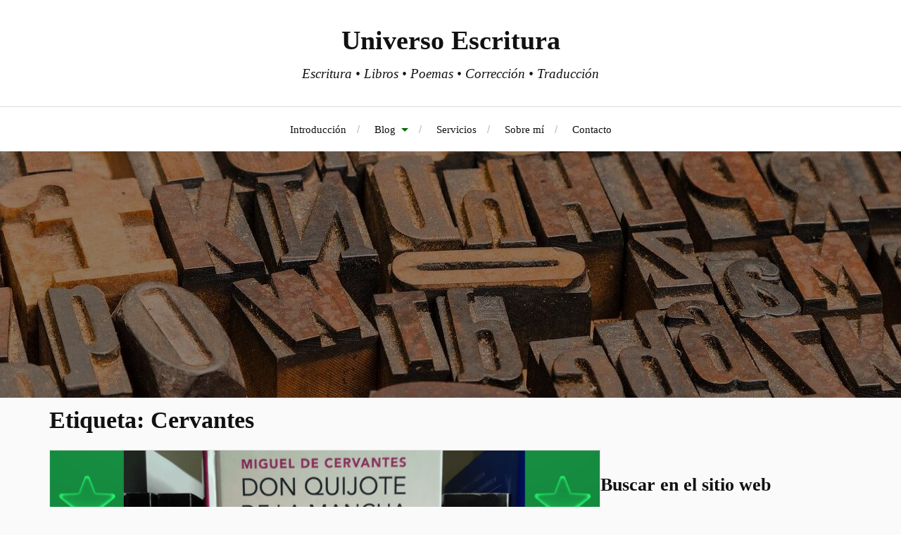

--- FILE ---
content_type: text/html; charset=UTF-8
request_url: https://universoescritura.com/tag/cervantes/
body_size: 27564
content:
<!DOCTYPE html><html class="no-js" lang="es"><head profile="http://gmpg.org/xfn/11"><meta http-equiv="Content-Type" content="text/html; charset=UTF-8" /><meta name="viewport" content="width=device-width, initial-scale=1.0, maximum-scale=1.0, user-scalable=no" ><meta name='robots' content='noindex, follow' /> <script type="litespeed/javascript">document.documentElement.className=document.documentElement.className.replace("no-js","js")</script> <title>Cervantes archivos - Universo Escritura</title><meta property="og:locale" content="es_ES" /><meta property="og:type" content="article" /><meta property="og:title" content="Cervantes archivos - Universo Escritura" /><meta property="og:url" content="https://universoescritura.com/tag/cervantes/" /><meta property="og:site_name" content="Universo Escritura" /><meta name="twitter:card" content="summary_large_image" /><meta name="twitter:site" content="@UniverEscritura" /> <script type="application/ld+json" class="yoast-schema-graph">{"@context":"https://schema.org","@graph":[{"@type":"CollectionPage","@id":"https://universoescritura.com/tag/cervantes/","url":"https://universoescritura.com/tag/cervantes/","name":"Cervantes archivos - Universo Escritura","isPartOf":{"@id":"https://universoescritura.com/#website"},"primaryImageOfPage":{"@id":"https://universoescritura.com/tag/cervantes/#primaryimage"},"image":{"@id":"https://universoescritura.com/tag/cervantes/#primaryimage"},"thumbnailUrl":"https://i0.wp.com/universoescritura.com/wp-content/uploads/2020/05/don-quijote-de-la-mancha-cervantes-resec3b1a_gran-novela-espac3b1ola-2.png?fit=1200%2C705&ssl=1","breadcrumb":{"@id":"https://universoescritura.com/tag/cervantes/#breadcrumb"},"inLanguage":"es"},{"@type":"ImageObject","inLanguage":"es","@id":"https://universoescritura.com/tag/cervantes/#primaryimage","url":"https://i0.wp.com/universoescritura.com/wp-content/uploads/2020/05/don-quijote-de-la-mancha-cervantes-resec3b1a_gran-novela-espac3b1ola-2.png?fit=1200%2C705&ssl=1","contentUrl":"https://i0.wp.com/universoescritura.com/wp-content/uploads/2020/05/don-quijote-de-la-mancha-cervantes-resec3b1a_gran-novela-espac3b1ola-2.png?fit=1200%2C705&ssl=1","width":1200,"height":705,"caption":"Don QUijote de Cervantes. Reseña"},{"@type":"BreadcrumbList","@id":"https://universoescritura.com/tag/cervantes/#breadcrumb","itemListElement":[{"@type":"ListItem","position":1,"name":"Portada","item":"https://universoescritura.com/"},{"@type":"ListItem","position":2,"name":"Cervantes"}]},{"@type":"WebSite","@id":"https://universoescritura.com/#website","url":"https://universoescritura.com/","name":"Universo Escritura","description":"Escritura &bull; Libros &bull; Poemas &bull; Correcci&oacute;n &bull; Traducci&oacute;n","publisher":{"@id":"https://universoescritura.com/#organization"},"potentialAction":[{"@type":"SearchAction","target":{"@type":"EntryPoint","urlTemplate":"https://universoescritura.com/?s={search_term_string}"},"query-input":{"@type":"PropertyValueSpecification","valueRequired":true,"valueName":"search_term_string"}}],"inLanguage":"es"},{"@type":"Organization","@id":"https://universoescritura.com/#organization","name":"Universo Escritura","url":"https://universoescritura.com/","logo":{"@type":"ImageObject","inLanguage":"es","@id":"https://universoescritura.com/#/schema/logo/image/","url":"https://universoescritura.com/wp-content/uploads/2020/05/cropped-logo-sin-texto-2-compressor-tamac3b1o-reducido-2.png","contentUrl":"https://universoescritura.com/wp-content/uploads/2020/05/cropped-logo-sin-texto-2-compressor-tamac3b1o-reducido-2.png","width":512,"height":512,"caption":"Universo Escritura"},"image":{"@id":"https://universoescritura.com/#/schema/logo/image/"},"sameAs":["https://x.com/UniverEscritura","https://www.instagram.com/universo.escritura/?hl=en"]},false]}</script> <link rel='dns-prefetch' href='//static.addtoany.com' /><link rel='dns-prefetch' href='//stats.wp.com' /><link rel='dns-prefetch' href='//jetpack.wordpress.com' /><link rel='dns-prefetch' href='//s0.wp.com' /><link rel='dns-prefetch' href='//public-api.wordpress.com' /><link rel='dns-prefetch' href='//0.gravatar.com' /><link rel='dns-prefetch' href='//1.gravatar.com' /><link rel='dns-prefetch' href='//2.gravatar.com' /><link rel='dns-prefetch' href='//widgets.wp.com' /><link rel='dns-prefetch' href='//www.googletagmanager.com' /><link rel='dns-prefetch' href='//connect.facebook.net' /><link rel='dns-prefetch' href='//facebook.com' /><link rel='dns-prefetch' href='//fonts.googleapis.com' /><link rel='dns-prefetch' href='//fonts.gstatic.com' /><link rel='dns-prefetch' href='//google.co.uk' /><link rel='dns-prefetch' href='//google.com' /><link rel='dns-prefetch' href='//googleads.g.doubleclick.net' /><link rel='dns-prefetch' href='//googleadservices.com' /><link rel='dns-prefetch' href='//googletagmanager.com' /><link rel='dns-prefetch' href='//pagead2.googlesyndication.com' /><link rel='preconnect' href='//c0.wp.com' /><link rel='preconnect' href='//i0.wp.com' /><link rel="alternate" type="application/rss+xml" title="Universo Escritura &raquo; Feed" href="https://universoescritura.com/feed/" /><link rel="alternate" type="application/rss+xml" title="Universo Escritura &raquo; Feed de los comentarios" href="https://universoescritura.com/comments/feed/" /> <script id="wpp-js" type="litespeed/javascript" data-src="https://universoescritura.com/wp-content/plugins/wordpress-popular-posts/assets/js/wpp.min.js?ver=7.3.6" data-sampling="0" data-sampling-rate="100" data-api-url="https://universoescritura.com/wp-json/wordpress-popular-posts" data-post-id="0" data-token="a26487ff71" data-lang="0" data-debug="0"></script> <link rel="alternate" type="application/rss+xml" title="Universo Escritura &raquo; Etiqueta Cervantes del feed" href="https://universoescritura.com/tag/cervantes/feed/" /><style id='wp-img-auto-sizes-contain-inline-css' type='text/css'>img:is([sizes=auto i],[sizes^="auto," i]){contain-intrinsic-size:3000px 1500px}
/*# sourceURL=wp-img-auto-sizes-contain-inline-css */</style><style id="litespeed-ccss">#jp-relatedposts{display:none;padding-top:1em;margin:1em 0;position:relative;clear:both}.jp-relatedposts::after{content:"";display:block;clear:both}#jp-relatedposts h3.jp-relatedposts-headline{margin:0 0 1em 0;display:inline-block;float:left;font-size:9pt;font-weight:700;font-family:inherit}#jp-relatedposts h3.jp-relatedposts-headline em::before{content:"";display:block;width:100%;min-width:30px;border-top:1px solid rgb(0 0 0/.2);margin-bottom:1em}#jp-relatedposts h3.jp-relatedposts-headline em{font-style:normal;font-weight:700}ul{box-sizing:border-box}:root{--wp--preset--font-size--normal:16px;--wp--preset--font-size--huge:42px}.screen-reader-text{border:0;clip-path:inset(50%);height:1px;margin:-1px;overflow:hidden;padding:0;position:absolute;width:1px;word-wrap:normal!important}:where(figure){margin:0 0 1em}:root{--wp--preset--aspect-ratio--square:1;--wp--preset--aspect-ratio--4-3:4/3;--wp--preset--aspect-ratio--3-4:3/4;--wp--preset--aspect-ratio--3-2:3/2;--wp--preset--aspect-ratio--2-3:2/3;--wp--preset--aspect-ratio--16-9:16/9;--wp--preset--aspect-ratio--9-16:9/16;--wp--preset--color--black:#111;--wp--preset--color--cyan-bluish-gray:#abb8c3;--wp--preset--color--white:#fff;--wp--preset--color--pale-pink:#f78da7;--wp--preset--color--vivid-red:#cf2e2e;--wp--preset--color--luminous-vivid-orange:#ff6900;--wp--preset--color--luminous-vivid-amber:#fcb900;--wp--preset--color--light-green-cyan:#7bdcb5;--wp--preset--color--vivid-green-cyan:#00d084;--wp--preset--color--pale-cyan-blue:#8ed1fc;--wp--preset--color--vivid-cyan-blue:#0693e3;--wp--preset--color--vivid-purple:#9b51e0;--wp--preset--color--accent:#016800;--wp--preset--color--dark-gray:#333;--wp--preset--color--medium-gray:#555;--wp--preset--color--light-gray:#777;--wp--preset--gradient--vivid-cyan-blue-to-vivid-purple:linear-gradient(135deg,rgba(6,147,227,1) 0%,rgb(155,81,224) 100%);--wp--preset--gradient--light-green-cyan-to-vivid-green-cyan:linear-gradient(135deg,rgb(122,220,180) 0%,rgb(0,208,130) 100%);--wp--preset--gradient--luminous-vivid-amber-to-luminous-vivid-orange:linear-gradient(135deg,rgba(252,185,0,1) 0%,rgba(255,105,0,1) 100%);--wp--preset--gradient--luminous-vivid-orange-to-vivid-red:linear-gradient(135deg,rgba(255,105,0,1) 0%,rgb(207,46,46) 100%);--wp--preset--gradient--very-light-gray-to-cyan-bluish-gray:linear-gradient(135deg,rgb(238,238,238) 0%,rgb(169,184,195) 100%);--wp--preset--gradient--cool-to-warm-spectrum:linear-gradient(135deg,rgb(74,234,220) 0%,rgb(151,120,209) 20%,rgb(207,42,186) 40%,rgb(238,44,130) 60%,rgb(251,105,98) 80%,rgb(254,248,76) 100%);--wp--preset--gradient--blush-light-purple:linear-gradient(135deg,rgb(255,206,236) 0%,rgb(152,150,240) 100%);--wp--preset--gradient--blush-bordeaux:linear-gradient(135deg,rgb(254,205,165) 0%,rgb(254,45,45) 50%,rgb(107,0,62) 100%);--wp--preset--gradient--luminous-dusk:linear-gradient(135deg,rgb(255,203,112) 0%,rgb(199,81,192) 50%,rgb(65,88,208) 100%);--wp--preset--gradient--pale-ocean:linear-gradient(135deg,rgb(255,245,203) 0%,rgb(182,227,212) 50%,rgb(51,167,181) 100%);--wp--preset--gradient--electric-grass:linear-gradient(135deg,rgb(202,248,128) 0%,rgb(113,206,126) 100%);--wp--preset--gradient--midnight:linear-gradient(135deg,rgb(2,3,129) 0%,rgb(40,116,252) 100%);--wp--preset--font-size--small:16px;--wp--preset--font-size--medium:20px;--wp--preset--font-size--large:24px;--wp--preset--font-size--x-large:42px;--wp--preset--font-size--normal:18px;--wp--preset--font-size--larger:27px;--wp--preset--spacing--20:0.44rem;--wp--preset--spacing--30:0.67rem;--wp--preset--spacing--40:1rem;--wp--preset--spacing--50:1.5rem;--wp--preset--spacing--60:2.25rem;--wp--preset--spacing--70:3.38rem;--wp--preset--spacing--80:5.06rem;--wp--preset--shadow--natural:6px 6px 9px rgba(0, 0, 0, 0.2);--wp--preset--shadow--deep:12px 12px 50px rgba(0, 0, 0, 0.4);--wp--preset--shadow--sharp:6px 6px 0px rgba(0, 0, 0, 0.2);--wp--preset--shadow--outlined:6px 6px 0px -3px rgba(255, 255, 255, 1), 6px 6px rgba(0, 0, 0, 1);--wp--preset--shadow--crisp:6px 6px 0px rgba(0, 0, 0, 1)}.genericon{font-size:16px;vertical-align:top;text-align:center;display:inline-block;font-family:Genericons;font-style:normal;font-weight:400;font-variant:normal;line-height:1;text-decoration:inherit;text-transform:none;-moz-osx-font-smoothing:grayscale;-webkit-font-smoothing:antialiased;speak:none}.genericon-search:before{content:""}html,body{margin:0;padding:0}h3,h4,em,img,li,ul,form,button{margin:0;padding:0;border:0;font-size:100%;line-height:inherit;font-family:inherit;text-align:inherit}input[type=search]{-moz-appearance:none;-webkit-appearance:none}input[type="search"]::-webkit-search-decoration,input[type="search"]::-webkit-search-cancel-button,input[type="search"]::-webkit-search-results-button,input[type="search"]::-webkit-search-results-decoration{display:none}body{background-color:#fafafa;border:none;color:#111;font-family:"Playfair Display","Georgia",serif;font-size:17px;-webkit-font-smoothing:antialiased}a{color:#CA2017;text-decoration:underline}*{-moz-box-sizing:border-box;-webkit-box-sizing:border-box;box-sizing:border-box;-ms-word-wrap:break-word;word-wrap:break-word}img{height:auto;max-width:100%}::-webkit-input-placeholder{color:#666}:-ms-input-placeholder{color:#666}.group:after{clear:both;content:"";display:block}.screen-reader-text{clip:rect(.1rem,.1rem,.1rem,.1rem);height:.1rem;overflow:hidden;position:absolute!important;left:-999999rem;width:.1rem}.skip-link{position:absolute;left:-9999rem;top:2.5rem;z-index:999999999}@media (prefers-reduced-motion:reduce){*{animation-duration:0s!important}}ul{line-height:1.5;margin-bottom:1.5em}h3,h4{margin:50px 0 25px;font-family:"Playfair Display",Georgia,serif;line-height:110%;font-weight:700}h3{font-size:1.5em}h4{font-size:1.25em}ul{margin:.5em 0 .5em 1.5em}li{line-height:170%;margin:.5em 0}figure{margin:0}input{font-family:"Lato",Helvetica,sans-serif}input[type="search"]{background-color:#fafafa;border:1px solid #ddd;border-radius:0;color:#111;font-size:.9em;margin:0;padding:20px;width:100%;-moz-appearance:none;-webkit-appearance:none}button,.button{padding:16px 20px;margin:0;border:none;border-radius:3px;background:#111;font-size:.8rem;line-height:1;font-family:"Lato",Helvetica,sans-serif;font-weight:900;text-transform:uppercase;letter-spacing:1px;color:#fff;-webkit-appearance:none}.section{padding:60px 0;display:block}.small-padding{padding:20px 0}.no-padding{padding:0}.bg-white{background:#FFF}.bg-image{background-size:100%;background-size:cover;background-position:center}.section-inner{display:block;width:1140px;max-width:90%;margin:0 auto;z-index:2}.header{padding:35px 0}.header .section-inner{text-align:center}.blog-title{display:block;font-family:"Playfair Display",Georgia,serif;font-size:2.25em;font-weight:700;margin:0;text-align:center;text-rendering:optimizeLegibility}.blog-title a{color:inherit;text-decoration:none}.blog-tagline{font-size:1.1em;font-style:italic;font-weight:400;line-height:120%;margin:15px 0 0;text-align:center}.header-image{max-height:350px}.has-featured-image .header-image{max-height:none}.header-image img{display:block;margin:0 auto;max-height:100%;width:auto;visibility:hidden}.toggles,.mobile-search,.mobile-menu{display:none}.navigation{border-top:1px solid #ddd}.main-menu,.main-menu ul,.main-menu li{list-style:none;margin:0}.main-menu{text-align:center;font-size:.9em}.main-menu li{display:inline-block;position:relative}.main-menu>li{margin:0 20px}.main-menu>li+li:before{color:#bbb;content:"/";display:block;font-family:"Lato",sans-serif;font-size:15px;font-weight:400;position:absolute;left:-25px;top:50%;transform:translateY(-50%)}.main-menu a{color:inherit;display:inline-block;position:relative;padding:24px 0;text-decoration:none}.main-menu>li>a{display:block;line-height:1}.main-menu>.menu-item-has-children>a{padding-right:18px;position:relative}.main-menu>.menu-item-has-children>a::after{border:5px solid #fff0;border-top-color:#ca2017;content:"";display:block;margin-top:-2px;position:absolute;right:0;top:50%}.main-menu ul{position:absolute;z-index:10000;display:block;left:-9999px;top:calc(100% + 5px);opacity:0;z-index:999}.main-menu>li>ul:before{border:8px solid #fff0;border-bottom-color:#222;content:"";display:block;margin-left:-8px;position:absolute;left:50%;top:-16px}.main-menu ul li{width:240px;background:#222;text-align:center}.main-menu ul a{display:block;padding:20px;line-height:130%;border-bottom:1px solid rgb(255 255 255/.1);color:#fff;font-style:italic}.main-menu ul>li:last-child>a{border-bottom-width:0}.content{float:left;margin-top:-120px;width:68.7%}.post{border:1px solid #ddd;background-color:#fff;display:block;position:relative}.post-inner{width:629px;max-width:85%;padding:60px 0;margin:0 auto}.post-content>*:last-child{margin-bottom:0}@media (min-height:800px){.header-image{max-height:400px}}@media (max-width:1000px){.content{width:100%;float:none}.navigation>.section-inner{max-width:100%}.toggles{display:block;background:#fff;border-top:1px solid #eee;padding:0 5%}.toggle{-moz-appearance:none;-webkit-appearance:none;background-color:#fff0;border-radius:0;box-shadow:none;color:inherit;display:block;height:55px;padding:0;position:relative;width:30px}.nav-toggle{float:left}.nav-toggle .bar{width:30px;height:3px;background:#111;position:absolute;left:50%;margin-left:-15px;top:50%}.nav-toggle .bar:nth-child(1){margin-top:-10px}.nav-toggle .bar:nth-child(2){margin-top:-2px}.nav-toggle .bar:nth-child(3){margin-top:6px}.search-toggle{float:right}.search-toggle .genericon{width:100%;font-size:32px;text-align:center;position:absolute;top:50%;margin-top:-16px}.main-menu{display:none}.mobile-menu,.mobile-menu ul,.mobile-menu li{list-style:none;margin:0}.mobile-menu li{border-top:1px solid #eee;line-height:1.25}.mobile-menu>li:first-child{border-top:none}.mobile-menu a{display:block;padding:20px 5%;font-size:.9em;color:#111;text-decoration:none}.mobile-menu ul a{padding-left:10%}.mobile-search{position:relative}.mobile-search form{display:block;max-width:90%;padding:40px 0;margin:0 auto;position:relative}.mobile-search .search-field{display:block;width:100%;padding:20px 84px 20px 20px;margin:0;background:#fff;border:1px solid #eee;border-radius:0;font-family:"Lato",Helvetica,sans-serif;font-size:.9rem}.mobile-search .search-button{color:inherit;display:block;width:59px;height:59px;margin:0;padding:0;background:none;border:none;border-left:1px solid #eee;position:absolute;top:50%;right:0;margin-top:-30px}.mobile-search .search-button .genericon{display:block;font-size:32px;text-align:center}}@media (max-width:600px){.section{padding:40px 0}.small-padding{padding:20px 0}.header-wrapper{position:relative}.header{padding:10px 0 13px}.header .section-inner{align-items:center;display:flex;justify-content:center;max-width:100%}.blog-title{font-size:1.5em;padding:0 24px;margin:0 10%;max-width:65%}.blog-tagline{display:none}.navigation{border-top:none}.toggles{background:none;border:none}.toggle{height:54px;width:24px;position:absolute;top:50%;margin-top:-27px}.nav-toggle{left:5%}.search-toggle{right:5%}.nav-toggle .bar{width:24px;margin-left:-12px}.nav-toggle .bar:nth-child(1){margin-top:-9px}.nav-toggle .bar:nth-child(3){margin-top:5px}.search-toggle .genericon{font-size:30px;margin-top:-15px}.mobile-menu>li:first-child{border-top:1px solid #eee}.mobile-search{border-top:1px solid #eee}.mobile-search form{padding:5%0}.content{margin-top:-80px}.post-inner{max-width:100%;padding:7.5%}}@media (max-width:500px){h3,h4{margin:40px 0 20px}h3{font-size:1.3em}h4{font-size:1.2em}input[type="search"]{padding:16px}.content{margin-top:0}.post{border:none}.post-inner{padding:7.5% 5%}}#likes-other-gravatars{display:none;position:absolute;padding:9px 12px 10px 12px;background-color:#fff;border:solid 1px #dcdcde;border-radius:4px;box-shadow:none;min-width:220px;max-height:240px;height:auto;overflow:auto;z-index:1000}#likes-other-gravatars *{line-height:normal}#likes-other-gravatars .likes-text{color:#101517;font-size:12px;font-weight:500;padding-bottom:8px}#likes-other-gravatars ul{margin:0;padding:0;text-indent:0;list-style-type:none}#likes-other-gravatars ul.wpl-avatars{overflow:auto;display:block;max-height:190px}.post-likes-widget-placeholder .button{display:none}.screen-reader-text{border:0;clip:rect(1px,1px,1px,1px);clip-path:inset(50%);height:1px;margin:-1px;overflow:hidden;padding:0;position:absolute!important;width:1px;word-wrap:normal!important}.a2a_kit a:empty{display:none}.addtoany_list a{border:0;box-shadow:none;display:inline-block;font-size:16px;padding:0 4px;vertical-align:middle}.addtoany_list.a2a_kit_size_32 a{font-size:32px}a{color:#016800}.main-menu>.menu-item-has-children>a:after{border-top-color:#016800}:root{--font-headings:Georgia, Times, Times New Roman, serif;--font-input:Georgia, Times, Times New Roman, serif}h3,h4{font-family:Georgia,Times,Times New Roman,serif}button,.button,input{font-family:Georgia,Times,Times New Roman,serif}</style><link rel="preload" data-asynced="1" data-optimized="2" as="style" onload="this.onload=null;this.rel='stylesheet'" href="https://universoescritura.com/wp-content/litespeed/ucss/ff6965edae633ac5d8693e27f1343646.css?ver=74b63" /><script type="litespeed/javascript">!function(a){"use strict";var b=function(b,c,d){function e(a){return h.body?a():void setTimeout(function(){e(a)})}function f(){i.addEventListener&&i.removeEventListener("load",f),i.media=d||"all"}var g,h=a.document,i=h.createElement("link");if(c)g=c;else{var j=(h.body||h.getElementsByTagName("head")[0]).childNodes;g=j[j.length-1]}var k=h.styleSheets;i.rel="stylesheet",i.href=b,i.media="only x",e(function(){g.parentNode.insertBefore(i,c?g:g.nextSibling)});var l=function(a){for(var b=i.href,c=k.length;c--;)if(k[c].href===b)return a();setTimeout(function(){l(a)})};return i.addEventListener&&i.addEventListener("load",f),i.onloadcssdefined=l,l(f),i};"undefined"!=typeof exports?exports.loadCSS=b:a.loadCSS=b}("undefined"!=typeof global?global:this);!function(a){if(a.loadCSS){var b=loadCSS.relpreload={};if(b.support=function(){try{return a.document.createElement("link").relList.supports("preload")}catch(b){return!1}},b.poly=function(){for(var b=a.document.getElementsByTagName("link"),c=0;c<b.length;c++){var d=b[c];"preload"===d.rel&&"style"===d.getAttribute("as")&&(a.loadCSS(d.href,d,d.getAttribute("media")),d.rel=null)}},!b.support()){b.poly();var c=a.setInterval(b.poly,300);a.addEventListener&&a.addEventListener("load",function(){b.poly(),a.clearInterval(c)}),a.attachEvent&&a.attachEvent("onload",function(){a.clearInterval(c)})}}}(this);</script> <link data-asynced="1" as="style" onload="this.onload=null;this.rel='stylesheet'"  rel='preload' id='wp-block-library-css' href='https://c0.wp.com/c/6.9/wp-includes/css/dist/block-library/style.min.css' type='text/css' media='all' /><style id='wp-block-heading-inline-css' type='text/css'>h1:where(.wp-block-heading).has-background,h2:where(.wp-block-heading).has-background,h3:where(.wp-block-heading).has-background,h4:where(.wp-block-heading).has-background,h5:where(.wp-block-heading).has-background,h6:where(.wp-block-heading).has-background{padding:1.25em 2.375em}h1.has-text-align-left[style*=writing-mode]:where([style*=vertical-lr]),h1.has-text-align-right[style*=writing-mode]:where([style*=vertical-rl]),h2.has-text-align-left[style*=writing-mode]:where([style*=vertical-lr]),h2.has-text-align-right[style*=writing-mode]:where([style*=vertical-rl]),h3.has-text-align-left[style*=writing-mode]:where([style*=vertical-lr]),h3.has-text-align-right[style*=writing-mode]:where([style*=vertical-rl]),h4.has-text-align-left[style*=writing-mode]:where([style*=vertical-lr]),h4.has-text-align-right[style*=writing-mode]:where([style*=vertical-rl]),h5.has-text-align-left[style*=writing-mode]:where([style*=vertical-lr]),h5.has-text-align-right[style*=writing-mode]:where([style*=vertical-rl]),h6.has-text-align-left[style*=writing-mode]:where([style*=vertical-lr]),h6.has-text-align-right[style*=writing-mode]:where([style*=vertical-rl]){rotate:180deg}
/*# sourceURL=https://c0.wp.com/c/6.9/wp-includes/blocks/heading/style.min.css */</style><style id='wp-block-image-inline-css' type='text/css'>.wp-block-image>a,.wp-block-image>figure>a{display:inline-block}.wp-block-image img{box-sizing:border-box;height:auto;max-width:100%;vertical-align:bottom}@media not (prefers-reduced-motion){.wp-block-image img.hide{visibility:hidden}.wp-block-image img.show{animation:show-content-image .4s}}.wp-block-image[style*=border-radius] img,.wp-block-image[style*=border-radius]>a{border-radius:inherit}.wp-block-image.has-custom-border img{box-sizing:border-box}.wp-block-image.aligncenter{text-align:center}.wp-block-image.alignfull>a,.wp-block-image.alignwide>a{width:100%}.wp-block-image.alignfull img,.wp-block-image.alignwide img{height:auto;width:100%}.wp-block-image .aligncenter,.wp-block-image .alignleft,.wp-block-image .alignright,.wp-block-image.aligncenter,.wp-block-image.alignleft,.wp-block-image.alignright{display:table}.wp-block-image .aligncenter>figcaption,.wp-block-image .alignleft>figcaption,.wp-block-image .alignright>figcaption,.wp-block-image.aligncenter>figcaption,.wp-block-image.alignleft>figcaption,.wp-block-image.alignright>figcaption{caption-side:bottom;display:table-caption}.wp-block-image .alignleft{float:left;margin:.5em 1em .5em 0}.wp-block-image .alignright{float:right;margin:.5em 0 .5em 1em}.wp-block-image .aligncenter{margin-left:auto;margin-right:auto}.wp-block-image :where(figcaption){margin-bottom:1em;margin-top:.5em}.wp-block-image.is-style-circle-mask img{border-radius:9999px}@supports ((-webkit-mask-image:none) or (mask-image:none)) or (-webkit-mask-image:none){.wp-block-image.is-style-circle-mask img{border-radius:0;-webkit-mask-image:url('data:image/svg+xml;utf8,<svg viewBox="0 0 100 100" xmlns="http://www.w3.org/2000/svg"><circle cx="50" cy="50" r="50"/></svg>');mask-image:url('data:image/svg+xml;utf8,<svg viewBox="0 0 100 100" xmlns="http://www.w3.org/2000/svg"><circle cx="50" cy="50" r="50"/></svg>');mask-mode:alpha;-webkit-mask-position:center;mask-position:center;-webkit-mask-repeat:no-repeat;mask-repeat:no-repeat;-webkit-mask-size:contain;mask-size:contain}}:root :where(.wp-block-image.is-style-rounded img,.wp-block-image .is-style-rounded img){border-radius:9999px}.wp-block-image figure{margin:0}.wp-lightbox-container{display:flex;flex-direction:column;position:relative}.wp-lightbox-container img{cursor:zoom-in}.wp-lightbox-container img:hover+button{opacity:1}.wp-lightbox-container button{align-items:center;backdrop-filter:blur(16px) saturate(180%);background-color:#5a5a5a40;border:none;border-radius:4px;cursor:zoom-in;display:flex;height:20px;justify-content:center;opacity:0;padding:0;position:absolute;right:16px;text-align:center;top:16px;width:20px;z-index:100}@media not (prefers-reduced-motion){.wp-lightbox-container button{transition:opacity .2s ease}}.wp-lightbox-container button:focus-visible{outline:3px auto #5a5a5a40;outline:3px auto -webkit-focus-ring-color;outline-offset:3px}.wp-lightbox-container button:hover{cursor:pointer;opacity:1}.wp-lightbox-container button:focus{opacity:1}.wp-lightbox-container button:focus,.wp-lightbox-container button:hover,.wp-lightbox-container button:not(:hover):not(:active):not(.has-background){background-color:#5a5a5a40;border:none}.wp-lightbox-overlay{box-sizing:border-box;cursor:zoom-out;height:100vh;left:0;overflow:hidden;position:fixed;top:0;visibility:hidden;width:100%;z-index:100000}.wp-lightbox-overlay .close-button{align-items:center;cursor:pointer;display:flex;justify-content:center;min-height:40px;min-width:40px;padding:0;position:absolute;right:calc(env(safe-area-inset-right) + 16px);top:calc(env(safe-area-inset-top) + 16px);z-index:5000000}.wp-lightbox-overlay .close-button:focus,.wp-lightbox-overlay .close-button:hover,.wp-lightbox-overlay .close-button:not(:hover):not(:active):not(.has-background){background:none;border:none}.wp-lightbox-overlay .lightbox-image-container{height:var(--wp--lightbox-container-height);left:50%;overflow:hidden;position:absolute;top:50%;transform:translate(-50%,-50%);transform-origin:top left;width:var(--wp--lightbox-container-width);z-index:9999999999}.wp-lightbox-overlay .wp-block-image{align-items:center;box-sizing:border-box;display:flex;height:100%;justify-content:center;margin:0;position:relative;transform-origin:0 0;width:100%;z-index:3000000}.wp-lightbox-overlay .wp-block-image img{height:var(--wp--lightbox-image-height);min-height:var(--wp--lightbox-image-height);min-width:var(--wp--lightbox-image-width);width:var(--wp--lightbox-image-width)}.wp-lightbox-overlay .wp-block-image figcaption{display:none}.wp-lightbox-overlay button{background:none;border:none}.wp-lightbox-overlay .scrim{background-color:#fff;height:100%;opacity:.9;position:absolute;width:100%;z-index:2000000}.wp-lightbox-overlay.active{visibility:visible}@media not (prefers-reduced-motion){.wp-lightbox-overlay.active{animation:turn-on-visibility .25s both}.wp-lightbox-overlay.active img{animation:turn-on-visibility .35s both}.wp-lightbox-overlay.show-closing-animation:not(.active){animation:turn-off-visibility .35s both}.wp-lightbox-overlay.show-closing-animation:not(.active) img{animation:turn-off-visibility .25s both}.wp-lightbox-overlay.zoom.active{animation:none;opacity:1;visibility:visible}.wp-lightbox-overlay.zoom.active .lightbox-image-container{animation:lightbox-zoom-in .4s}.wp-lightbox-overlay.zoom.active .lightbox-image-container img{animation:none}.wp-lightbox-overlay.zoom.active .scrim{animation:turn-on-visibility .4s forwards}.wp-lightbox-overlay.zoom.show-closing-animation:not(.active){animation:none}.wp-lightbox-overlay.zoom.show-closing-animation:not(.active) .lightbox-image-container{animation:lightbox-zoom-out .4s}.wp-lightbox-overlay.zoom.show-closing-animation:not(.active) .lightbox-image-container img{animation:none}.wp-lightbox-overlay.zoom.show-closing-animation:not(.active) .scrim{animation:turn-off-visibility .4s forwards}}@keyframes show-content-image{0%{visibility:hidden}99%{visibility:hidden}to{visibility:visible}}@keyframes turn-on-visibility{0%{opacity:0}to{opacity:1}}@keyframes turn-off-visibility{0%{opacity:1;visibility:visible}99%{opacity:0;visibility:visible}to{opacity:0;visibility:hidden}}@keyframes lightbox-zoom-in{0%{transform:translate(calc((-100vw + var(--wp--lightbox-scrollbar-width))/2 + var(--wp--lightbox-initial-left-position)),calc(-50vh + var(--wp--lightbox-initial-top-position))) scale(var(--wp--lightbox-scale))}to{transform:translate(-50%,-50%) scale(1)}}@keyframes lightbox-zoom-out{0%{transform:translate(-50%,-50%) scale(1);visibility:visible}99%{visibility:visible}to{transform:translate(calc((-100vw + var(--wp--lightbox-scrollbar-width))/2 + var(--wp--lightbox-initial-left-position)),calc(-50vh + var(--wp--lightbox-initial-top-position))) scale(var(--wp--lightbox-scale));visibility:hidden}}
/*# sourceURL=https://c0.wp.com/c/6.9/wp-includes/blocks/image/style.min.css */</style><style id='wp-block-embed-inline-css' type='text/css'>.wp-block-embed.alignleft,.wp-block-embed.alignright,.wp-block[data-align=left]>[data-type="core/embed"],.wp-block[data-align=right]>[data-type="core/embed"]{max-width:360px;width:100%}.wp-block-embed.alignleft .wp-block-embed__wrapper,.wp-block-embed.alignright .wp-block-embed__wrapper,.wp-block[data-align=left]>[data-type="core/embed"] .wp-block-embed__wrapper,.wp-block[data-align=right]>[data-type="core/embed"] .wp-block-embed__wrapper{min-width:280px}.wp-block-cover .wp-block-embed{min-height:240px;min-width:320px}.wp-block-embed{overflow-wrap:break-word}.wp-block-embed :where(figcaption){margin-bottom:1em;margin-top:.5em}.wp-block-embed iframe{max-width:100%}.wp-block-embed__wrapper{position:relative}.wp-embed-responsive .wp-has-aspect-ratio .wp-block-embed__wrapper:before{content:"";display:block;padding-top:50%}.wp-embed-responsive .wp-has-aspect-ratio iframe{bottom:0;height:100%;left:0;position:absolute;right:0;top:0;width:100%}.wp-embed-responsive .wp-embed-aspect-21-9 .wp-block-embed__wrapper:before{padding-top:42.85%}.wp-embed-responsive .wp-embed-aspect-18-9 .wp-block-embed__wrapper:before{padding-top:50%}.wp-embed-responsive .wp-embed-aspect-16-9 .wp-block-embed__wrapper:before{padding-top:56.25%}.wp-embed-responsive .wp-embed-aspect-4-3 .wp-block-embed__wrapper:before{padding-top:75%}.wp-embed-responsive .wp-embed-aspect-1-1 .wp-block-embed__wrapper:before{padding-top:100%}.wp-embed-responsive .wp-embed-aspect-9-16 .wp-block-embed__wrapper:before{padding-top:177.77%}.wp-embed-responsive .wp-embed-aspect-1-2 .wp-block-embed__wrapper:before{padding-top:200%}
/*# sourceURL=https://c0.wp.com/c/6.9/wp-includes/blocks/embed/style.min.css */</style><style id='wp-block-group-inline-css' type='text/css'>.wp-block-group{box-sizing:border-box}:where(.wp-block-group.wp-block-group-is-layout-constrained){position:relative}
/*# sourceURL=https://c0.wp.com/c/6.9/wp-includes/blocks/group/style.min.css */</style><style id='wp-block-paragraph-inline-css' type='text/css'>.is-small-text{font-size:.875em}.is-regular-text{font-size:1em}.is-large-text{font-size:2.25em}.is-larger-text{font-size:3em}.has-drop-cap:not(:focus):first-letter{float:left;font-size:8.4em;font-style:normal;font-weight:100;line-height:.68;margin:.05em .1em 0 0;text-transform:uppercase}body.rtl .has-drop-cap:not(:focus):first-letter{float:none;margin-left:.1em}p.has-drop-cap.has-background{overflow:hidden}:root :where(p.has-background){padding:1.25em 2.375em}:where(p.has-text-color:not(.has-link-color)) a{color:inherit}p.has-text-align-left[style*="writing-mode:vertical-lr"],p.has-text-align-right[style*="writing-mode:vertical-rl"]{rotate:180deg}
/*# sourceURL=https://c0.wp.com/c/6.9/wp-includes/blocks/paragraph/style.min.css */</style><style id='global-styles-inline-css' type='text/css'>:root{--wp--preset--aspect-ratio--square: 1;--wp--preset--aspect-ratio--4-3: 4/3;--wp--preset--aspect-ratio--3-4: 3/4;--wp--preset--aspect-ratio--3-2: 3/2;--wp--preset--aspect-ratio--2-3: 2/3;--wp--preset--aspect-ratio--16-9: 16/9;--wp--preset--aspect-ratio--9-16: 9/16;--wp--preset--color--black: #111;--wp--preset--color--cyan-bluish-gray: #abb8c3;--wp--preset--color--white: #fff;--wp--preset--color--pale-pink: #f78da7;--wp--preset--color--vivid-red: #cf2e2e;--wp--preset--color--luminous-vivid-orange: #ff6900;--wp--preset--color--luminous-vivid-amber: #fcb900;--wp--preset--color--light-green-cyan: #7bdcb5;--wp--preset--color--vivid-green-cyan: #00d084;--wp--preset--color--pale-cyan-blue: #8ed1fc;--wp--preset--color--vivid-cyan-blue: #0693e3;--wp--preset--color--vivid-purple: #9b51e0;--wp--preset--color--accent: #016800;--wp--preset--color--dark-gray: #333;--wp--preset--color--medium-gray: #555;--wp--preset--color--light-gray: #777;--wp--preset--gradient--vivid-cyan-blue-to-vivid-purple: linear-gradient(135deg,rgb(6,147,227) 0%,rgb(155,81,224) 100%);--wp--preset--gradient--light-green-cyan-to-vivid-green-cyan: linear-gradient(135deg,rgb(122,220,180) 0%,rgb(0,208,130) 100%);--wp--preset--gradient--luminous-vivid-amber-to-luminous-vivid-orange: linear-gradient(135deg,rgb(252,185,0) 0%,rgb(255,105,0) 100%);--wp--preset--gradient--luminous-vivid-orange-to-vivid-red: linear-gradient(135deg,rgb(255,105,0) 0%,rgb(207,46,46) 100%);--wp--preset--gradient--very-light-gray-to-cyan-bluish-gray: linear-gradient(135deg,rgb(238,238,238) 0%,rgb(169,184,195) 100%);--wp--preset--gradient--cool-to-warm-spectrum: linear-gradient(135deg,rgb(74,234,220) 0%,rgb(151,120,209) 20%,rgb(207,42,186) 40%,rgb(238,44,130) 60%,rgb(251,105,98) 80%,rgb(254,248,76) 100%);--wp--preset--gradient--blush-light-purple: linear-gradient(135deg,rgb(255,206,236) 0%,rgb(152,150,240) 100%);--wp--preset--gradient--blush-bordeaux: linear-gradient(135deg,rgb(254,205,165) 0%,rgb(254,45,45) 50%,rgb(107,0,62) 100%);--wp--preset--gradient--luminous-dusk: linear-gradient(135deg,rgb(255,203,112) 0%,rgb(199,81,192) 50%,rgb(65,88,208) 100%);--wp--preset--gradient--pale-ocean: linear-gradient(135deg,rgb(255,245,203) 0%,rgb(182,227,212) 50%,rgb(51,167,181) 100%);--wp--preset--gradient--electric-grass: linear-gradient(135deg,rgb(202,248,128) 0%,rgb(113,206,126) 100%);--wp--preset--gradient--midnight: linear-gradient(135deg,rgb(2,3,129) 0%,rgb(40,116,252) 100%);--wp--preset--font-size--small: 16px;--wp--preset--font-size--medium: 20px;--wp--preset--font-size--large: 24px;--wp--preset--font-size--x-large: 42px;--wp--preset--font-size--normal: 18px;--wp--preset--font-size--larger: 27px;--wp--preset--spacing--20: 0.44rem;--wp--preset--spacing--30: 0.67rem;--wp--preset--spacing--40: 1rem;--wp--preset--spacing--50: 1.5rem;--wp--preset--spacing--60: 2.25rem;--wp--preset--spacing--70: 3.38rem;--wp--preset--spacing--80: 5.06rem;--wp--preset--shadow--natural: 6px 6px 9px rgba(0, 0, 0, 0.2);--wp--preset--shadow--deep: 12px 12px 50px rgba(0, 0, 0, 0.4);--wp--preset--shadow--sharp: 6px 6px 0px rgba(0, 0, 0, 0.2);--wp--preset--shadow--outlined: 6px 6px 0px -3px rgb(255, 255, 255), 6px 6px rgb(0, 0, 0);--wp--preset--shadow--crisp: 6px 6px 0px rgb(0, 0, 0);}:where(.is-layout-flex){gap: 0.5em;}:where(.is-layout-grid){gap: 0.5em;}body .is-layout-flex{display: flex;}.is-layout-flex{flex-wrap: wrap;align-items: center;}.is-layout-flex > :is(*, div){margin: 0;}body .is-layout-grid{display: grid;}.is-layout-grid > :is(*, div){margin: 0;}:where(.wp-block-columns.is-layout-flex){gap: 2em;}:where(.wp-block-columns.is-layout-grid){gap: 2em;}:where(.wp-block-post-template.is-layout-flex){gap: 1.25em;}:where(.wp-block-post-template.is-layout-grid){gap: 1.25em;}.has-black-color{color: var(--wp--preset--color--black) !important;}.has-cyan-bluish-gray-color{color: var(--wp--preset--color--cyan-bluish-gray) !important;}.has-white-color{color: var(--wp--preset--color--white) !important;}.has-pale-pink-color{color: var(--wp--preset--color--pale-pink) !important;}.has-vivid-red-color{color: var(--wp--preset--color--vivid-red) !important;}.has-luminous-vivid-orange-color{color: var(--wp--preset--color--luminous-vivid-orange) !important;}.has-luminous-vivid-amber-color{color: var(--wp--preset--color--luminous-vivid-amber) !important;}.has-light-green-cyan-color{color: var(--wp--preset--color--light-green-cyan) !important;}.has-vivid-green-cyan-color{color: var(--wp--preset--color--vivid-green-cyan) !important;}.has-pale-cyan-blue-color{color: var(--wp--preset--color--pale-cyan-blue) !important;}.has-vivid-cyan-blue-color{color: var(--wp--preset--color--vivid-cyan-blue) !important;}.has-vivid-purple-color{color: var(--wp--preset--color--vivid-purple) !important;}.has-black-background-color{background-color: var(--wp--preset--color--black) !important;}.has-cyan-bluish-gray-background-color{background-color: var(--wp--preset--color--cyan-bluish-gray) !important;}.has-white-background-color{background-color: var(--wp--preset--color--white) !important;}.has-pale-pink-background-color{background-color: var(--wp--preset--color--pale-pink) !important;}.has-vivid-red-background-color{background-color: var(--wp--preset--color--vivid-red) !important;}.has-luminous-vivid-orange-background-color{background-color: var(--wp--preset--color--luminous-vivid-orange) !important;}.has-luminous-vivid-amber-background-color{background-color: var(--wp--preset--color--luminous-vivid-amber) !important;}.has-light-green-cyan-background-color{background-color: var(--wp--preset--color--light-green-cyan) !important;}.has-vivid-green-cyan-background-color{background-color: var(--wp--preset--color--vivid-green-cyan) !important;}.has-pale-cyan-blue-background-color{background-color: var(--wp--preset--color--pale-cyan-blue) !important;}.has-vivid-cyan-blue-background-color{background-color: var(--wp--preset--color--vivid-cyan-blue) !important;}.has-vivid-purple-background-color{background-color: var(--wp--preset--color--vivid-purple) !important;}.has-black-border-color{border-color: var(--wp--preset--color--black) !important;}.has-cyan-bluish-gray-border-color{border-color: var(--wp--preset--color--cyan-bluish-gray) !important;}.has-white-border-color{border-color: var(--wp--preset--color--white) !important;}.has-pale-pink-border-color{border-color: var(--wp--preset--color--pale-pink) !important;}.has-vivid-red-border-color{border-color: var(--wp--preset--color--vivid-red) !important;}.has-luminous-vivid-orange-border-color{border-color: var(--wp--preset--color--luminous-vivid-orange) !important;}.has-luminous-vivid-amber-border-color{border-color: var(--wp--preset--color--luminous-vivid-amber) !important;}.has-light-green-cyan-border-color{border-color: var(--wp--preset--color--light-green-cyan) !important;}.has-vivid-green-cyan-border-color{border-color: var(--wp--preset--color--vivid-green-cyan) !important;}.has-pale-cyan-blue-border-color{border-color: var(--wp--preset--color--pale-cyan-blue) !important;}.has-vivid-cyan-blue-border-color{border-color: var(--wp--preset--color--vivid-cyan-blue) !important;}.has-vivid-purple-border-color{border-color: var(--wp--preset--color--vivid-purple) !important;}.has-vivid-cyan-blue-to-vivid-purple-gradient-background{background: var(--wp--preset--gradient--vivid-cyan-blue-to-vivid-purple) !important;}.has-light-green-cyan-to-vivid-green-cyan-gradient-background{background: var(--wp--preset--gradient--light-green-cyan-to-vivid-green-cyan) !important;}.has-luminous-vivid-amber-to-luminous-vivid-orange-gradient-background{background: var(--wp--preset--gradient--luminous-vivid-amber-to-luminous-vivid-orange) !important;}.has-luminous-vivid-orange-to-vivid-red-gradient-background{background: var(--wp--preset--gradient--luminous-vivid-orange-to-vivid-red) !important;}.has-very-light-gray-to-cyan-bluish-gray-gradient-background{background: var(--wp--preset--gradient--very-light-gray-to-cyan-bluish-gray) !important;}.has-cool-to-warm-spectrum-gradient-background{background: var(--wp--preset--gradient--cool-to-warm-spectrum) !important;}.has-blush-light-purple-gradient-background{background: var(--wp--preset--gradient--blush-light-purple) !important;}.has-blush-bordeaux-gradient-background{background: var(--wp--preset--gradient--blush-bordeaux) !important;}.has-luminous-dusk-gradient-background{background: var(--wp--preset--gradient--luminous-dusk) !important;}.has-pale-ocean-gradient-background{background: var(--wp--preset--gradient--pale-ocean) !important;}.has-electric-grass-gradient-background{background: var(--wp--preset--gradient--electric-grass) !important;}.has-midnight-gradient-background{background: var(--wp--preset--gradient--midnight) !important;}.has-small-font-size{font-size: var(--wp--preset--font-size--small) !important;}.has-medium-font-size{font-size: var(--wp--preset--font-size--medium) !important;}.has-large-font-size{font-size: var(--wp--preset--font-size--large) !important;}.has-x-large-font-size{font-size: var(--wp--preset--font-size--x-large) !important;}
/*# sourceURL=global-styles-inline-css */</style><style id='core-block-supports-inline-css' type='text/css'>.wp-container-core-group-is-layout-48c2c4f0{flex-direction:column;align-items:center;justify-content:center;}.wp-container-core-group-is-layout-73a99bce{flex-direction:column;align-items:center;justify-content:center;}
/*# sourceURL=core-block-supports-inline-css */</style><style id='classic-theme-styles-inline-css' type='text/css'>/*! This file is auto-generated */
.wp-block-button__link{color:#fff;background-color:#32373c;border-radius:9999px;box-shadow:none;text-decoration:none;padding:calc(.667em + 2px) calc(1.333em + 2px);font-size:1.125em}.wp-block-file__button{background:#32373c;color:#fff;text-decoration:none}
/*# sourceURL=/wp-includes/css/classic-themes.min.css */</style><link data-asynced="1" as="style" onload="this.onload=null;this.rel='stylesheet'"  rel='preload' id='jetpack_likes-css' href='https://c0.wp.com/p/jetpack/15.3.1/modules/likes/style.css' type='text/css' media='all' /><link data-asynced="1" as="style" onload="this.onload=null;this.rel='stylesheet'"  rel='preload' id='jetpack-subscriptions-css' href='https://c0.wp.com/p/jetpack/15.3.1/_inc/build/subscriptions/subscriptions.min.css' type='text/css' media='all' /><style id='addtoany-inline-css' type='text/css'>@media screen and (max-width:980px){
.a2a_floating_style.a2a_vertical_style{display:none;}
}
/*# sourceURL=addtoany-inline-css */</style> <script type="litespeed/javascript" data-src="https://c0.wp.com/c/6.9/wp-includes/js/jquery/jquery.min.js" id="jquery-core-js"></script> <script type="litespeed/javascript" data-src="https://c0.wp.com/c/6.9/wp-includes/js/jquery/jquery-migrate.min.js" id="jquery-migrate-js"></script> <script id="addtoany-core-js-before" type="litespeed/javascript">window.a2a_config=window.a2a_config||{};a2a_config.callbacks=[];a2a_config.overlays=[];a2a_config.templates={};a2a_localize={Share:"Compartir",Save:"Guardar",Subscribe:"Suscribir",Email:"Correo electrónico",Bookmark:"Marcador",ShowAll:"Mostrar todo",ShowLess:"Mostrar menos",FindServices:"Encontrar servicio(s)",FindAnyServiceToAddTo:"Encuentra al instante cualquier servicio para añadir a",PoweredBy:"Funciona con",ShareViaEmail:"Compartir por correo electrónico",SubscribeViaEmail:"Suscribirse a través de correo electrónico",BookmarkInYourBrowser:"Añadir a marcadores de tu navegador",BookmarkInstructions:"Presiona «Ctrl+D» o «\u2318+D» para añadir esta página a marcadores",AddToYourFavorites:"Añadir a tus favoritos",SendFromWebOrProgram:"Enviar desde cualquier dirección o programa de correo electrónico ",EmailProgram:"Programa de correo electrónico",More:"Más&#8230;",ThanksForSharing:"¡Gracias por compartir!",ThanksForFollowing:"¡Gracias por seguirnos!"}</script> <script type="text/javascript" defer src="https://static.addtoany.com/menu/page.js" id="addtoany-core-js"></script> <link rel="https://api.w.org/" href="https://universoescritura.com/wp-json/" /><link rel="alternate" title="JSON" type="application/json" href="https://universoescritura.com/wp-json/wp/v2/tags/44" /><link rel="EditURI" type="application/rsd+xml" title="RSD" href="https://universoescritura.com/xmlrpc.php?rsd" /><meta name="generator" content="WordPress 6.9" /><meta name="generator" content="Site Kit by Google 1.167.0" /><style>img#wpstats{display:none}</style><style id="wpp-loading-animation-styles">@-webkit-keyframes bgslide{from{background-position-x:0}to{background-position-x:-200%}}@keyframes bgslide{from{background-position-x:0}to{background-position-x:-200%}}.wpp-widget-block-placeholder,.wpp-shortcode-placeholder{margin:0 auto;width:60px;height:3px;background:#dd3737;background:linear-gradient(90deg,#dd3737 0%,#571313 10%,#dd3737 100%);background-size:200% auto;border-radius:3px;-webkit-animation:bgslide 1s infinite linear;animation:bgslide 1s infinite linear}</style><style type="text/css">a { color:#016800; }.blog-title a:hover { color:#016800; }.main-menu li:hover > a, .main-menu li.focus > a { color:#016800; }.main-menu > .menu-item-has-children > a:after { border-top-color:#016800; }blockquote:after { color:#016800; }button:hover, .button:hover, .faux-button:hover, .wp-block-button__link:hover, :root .wp-block-file__button:hover, input[type="button"]:hover, input[type="reset"]:hover, input[type="submit"]:hover { background-color:#016800; }.is-style-outline .wp-block-button__link:hover, .wp-block-button__link.is-style-outline:hover { color:#016800; }:root .has-accent-color { color:#016800; }:root .has-accent-background-color { background-color:#016800; }.post-tags a:hover { background-color:#016800; }.post-tags a:hover:before { border-right-color:#016800; }.post-content .page-links a:hover { background-color:#016800; }.post-navigation h4 a:hover { color:#016800; }.comments-title-link a { color:#016800; }.comments .pingbacks li a:hover { color:#016800; }.comment-header h4 a:hover { color:#016800; }.bypostauthor .comment-author-icon { background-color:#016800; }.form-submit #submit:hover { background-color:#016800; }.comments-nav a:hover { color:#016800; }.pingbacks-title { border-bottom-color:#016800; }.archive-navigation a:hover { color:#016800; }.widget-title { border-bottom-color:#016800; }.widget-content .textwidget a:hover { color:#016800; }.widget_archive li a:hover { color:#016800; }.widget_categories li a:hover { color:#016800; }.widget_meta li a:hover { color:#016800; }.widget_nav_menu li a:hover { color:#016800; }.widget_rss .widget-content ul a.rsswidget:hover { color:#016800; }#wp-calendar thead th { color:#016800; }#wp-calendar tfoot a:hover { color:#016800; }.widget .tagcloud a:hover { background-color:#016800; }.widget .tagcloud a:hover:before { border-right-color:#016800; }.footer .widget .tagcloud a:hover { background-color:#016800; }.footer .widget .tagcloud a:hover:before { border-right-color:#016800; }.credits .sep { color:#016800; }.credits a:hover { color:#016800; }.nav-toggle.active .bar { background-color:#016800; }.search-toggle.active .genericon { color:#016800; }.mobile-menu .current-menu-item:before { color:#016800; }.mobile-menu .current_page_item:before { color:#016800; }</style><meta name="google-adsense-platform-account" content="ca-host-pub-2644536267352236"><meta name="google-adsense-platform-domain" content="sitekit.withgoogle.com"> <script type="litespeed/javascript" data-src="https://pagead2.googlesyndication.com/pagead/js/adsbygoogle.js?client=ca-pub-6669702611081478&amp;host=ca-host-pub-2644536267352236" crossorigin="anonymous"></script> <link rel="icon" href="https://i0.wp.com/universoescritura.com/wp-content/uploads/2020/05/cropped-logo-sin-texto-2-compressor-tamac3b1o-reducido-2.png?fit=32%2C32&#038;ssl=1" sizes="32x32" /><link rel="icon" href="https://i0.wp.com/universoescritura.com/wp-content/uploads/2020/05/cropped-logo-sin-texto-2-compressor-tamac3b1o-reducido-2.png?fit=192%2C192&#038;ssl=1" sizes="192x192" /><link rel="apple-touch-icon" href="https://i0.wp.com/universoescritura.com/wp-content/uploads/2020/05/cropped-logo-sin-texto-2-compressor-tamac3b1o-reducido-2.png?fit=180%2C180&#038;ssl=1" /><meta name="msapplication-TileImage" content="https://i0.wp.com/universoescritura.com/wp-content/uploads/2020/05/cropped-logo-sin-texto-2-compressor-tamac3b1o-reducido-2.png?fit=270%2C270&#038;ssl=1" />
<style>:root {
--font-headings: Georgia, Times, Times New Roman, serif;
--font-input: Georgia, Times, Times New Roman, serif;
}
#site-title, .site-title, #site-title a, .site-title a, .entry-title, .entry-title a, h1, h2, h3, h4, h5, h6, .widget-title, .elementor-heading-title {
font-family: Georgia, Times, Times New Roman, serif;
 }
button, .button, input, select, textarea, .wp-block-button, .wp-block-button__link {
font-family: Georgia, Times, Times New Roman, serif;
 }
#site-title, .site-title, #site-title a, .site-title a, #site-logo, #site-logo a, #logo, #logo a, .logo, .logo a, .wp-block-site-title, .wp-block-site-title a {
font-family: Georgia, Times, Times New Roman, serif;
 }
#site-description, .site-description, #site-tagline, .site-tagline, .wp-block-site-tagline {
font-family: Georgia, Times, Times New Roman, serif;
 }
.wp-block-post-title, .wp-block-post-title a, .entry-title, .entry-title a, .post-title, .post-title a, .page-title, .entry-content h1, #content h1, .type-post h1, .type-page h1, .elementor h1 {
font-family: Georgia, Times, Times New Roman, serif;
 }
.widget-title, .widget-area h1, .widget-area h2, .widget-area h3, .widget-area h4, .widget-area h5, .widget-area h6, #secondary h1, #secondary h2, #secondary h3, #secondary h4, #secondary h5, #secondary h6 {
font-family: Georgia, Times, Times New Roman, serif;
 }
.widget-area, .widget, .sidebar, #sidebar, #secondary {
font-family: Georgia, Times, Times New Roman, serif;
 }
footer h1, footer h2, footer h3, footer h4, footer h5, footer h6, .footer h1, .footer h2, .footer h3, .footer h4, .footer h5, .footer h6, #footer h1, #footer h2, #footer h3, #footer h4, #footer h5, #footer h6 {
font-family: Georgia, Times, Times New Roman, serif;
 }</style></head><body class="archive tag tag-cervantes tag-44 wp-theme-lovecraft show-mobile-sidebar">
<a class="skip-link button" href="#site-content">Saltar al contenido</a><header class="header-wrapper"><div class="header section bg-white small-padding"><div class="section-inner group"><div class="blog-title">
<a href="https://universoescritura.com" rel="home">Universo Escritura</a></div><h4 class="blog-tagline">Escritura &bull; Libros &bull; Poemas &bull; Correcci&oacute;n &bull; Traducci&oacute;n</h4></div></div><div class="toggles group"><button type="button" class="nav-toggle toggle"><div class="bar"></div><div class="bar"></div><div class="bar"></div>
<span class="screen-reader-text">Alternar el menú móvil</span>
</button><button type="button" class="search-toggle toggle"><div class="genericon genericon-search"></div>
<span class="screen-reader-text">Alternar el campo de búsqueda</span>
</button></div></header><div class="navigation bg-white no-padding"><div class="section-inner group"><ul class="mobile-menu"><li id="menu-item-687" class="menu-item menu-item-type-post_type menu-item-object-page menu-item-home menu-item-687"><a href="https://universoescritura.com/">Introducción</a></li><li id="menu-item-3298" class="menu-item menu-item-type-post_type menu-item-object-page current_page_parent menu-item-has-children menu-item-3298"><a href="https://universoescritura.com/blog-universo-escritura/">Blog</a><ul class="sub-menu"><li id="menu-item-3314" class="menu-item menu-item-type-taxonomy menu-item-object-category menu-item-3314"><a href="https://universoescritura.com/category/libros/resenas/">Reseñas</a></li><li id="menu-item-3444" class="menu-item menu-item-type-taxonomy menu-item-object-category menu-item-3444"><a href="https://universoescritura.com/category/libros/cuestiones-librescas/">Cuestiones librescas</a></li><li id="menu-item-3445" class="menu-item menu-item-type-taxonomy menu-item-object-category menu-item-3445"><a href="https://universoescritura.com/category/escritura/">Escritura y lenguaje</a></li><li id="menu-item-3446" class="menu-item menu-item-type-taxonomy menu-item-object-category menu-item-3446"><a href="https://universoescritura.com/category/poemas/">Mis poemas</a></li><li id="menu-item-3447" class="menu-item menu-item-type-taxonomy menu-item-object-category menu-item-3447"><a href="https://universoescritura.com/category/mitos/">Mitos</a></li><li id="menu-item-3448" class="menu-item menu-item-type-taxonomy menu-item-object-category menu-item-3448"><a href="https://universoescritura.com/category/edicion-y-correccion/">Edición y corrección</a></li><li id="menu-item-3449" class="menu-item menu-item-type-taxonomy menu-item-object-category menu-item-3449"><a href="https://universoescritura.com/category/traduccion/">Traducción</a></li></ul></li><li id="menu-item-4970" class="menu-item menu-item-type-post_type menu-item-object-page menu-item-4970"><a href="https://universoescritura.com/edicion-y-correccion-ortografica-y-de-estilo/">Servicios</a></li><li id="menu-item-3310" class="menu-item menu-item-type-post_type menu-item-object-page menu-item-3310"><a href="https://universoescritura.com/sobre-mi/">Sobre mí</a></li><li id="menu-item-3297" class="menu-item menu-item-type-post_type menu-item-object-page menu-item-3297"><a href="https://universoescritura.com/contacto/">Contacto</a></li></ul><div class="mobile-search"><form method="get" class="search-form" id="search-form-6979490cef199" action="https://universoescritura.com/">
<input type="search" class="search-field" placeholder="Formulario de búsqueda" name="s" id="s-6979490cef19b" />
<button type="submit" class="search-button"><div class="genericon genericon-search"></div><span class="screen-reader-text">Buscar</span></button></form></div><ul class="main-menu"><li class="menu-item menu-item-type-post_type menu-item-object-page menu-item-home menu-item-687"><a href="https://universoescritura.com/">Introducción</a></li><li class="menu-item menu-item-type-post_type menu-item-object-page current_page_parent menu-item-has-children menu-item-3298"><a href="https://universoescritura.com/blog-universo-escritura/">Blog</a><ul class="sub-menu"><li class="menu-item menu-item-type-taxonomy menu-item-object-category menu-item-3314"><a href="https://universoescritura.com/category/libros/resenas/">Reseñas</a></li><li class="menu-item menu-item-type-taxonomy menu-item-object-category menu-item-3444"><a href="https://universoescritura.com/category/libros/cuestiones-librescas/">Cuestiones librescas</a></li><li class="menu-item menu-item-type-taxonomy menu-item-object-category menu-item-3445"><a href="https://universoescritura.com/category/escritura/">Escritura y lenguaje</a></li><li class="menu-item menu-item-type-taxonomy menu-item-object-category menu-item-3446"><a href="https://universoescritura.com/category/poemas/">Mis poemas</a></li><li class="menu-item menu-item-type-taxonomy menu-item-object-category menu-item-3447"><a href="https://universoescritura.com/category/mitos/">Mitos</a></li><li class="menu-item menu-item-type-taxonomy menu-item-object-category menu-item-3448"><a href="https://universoescritura.com/category/edicion-y-correccion/">Edición y corrección</a></li><li class="menu-item menu-item-type-taxonomy menu-item-object-category menu-item-3449"><a href="https://universoescritura.com/category/traduccion/">Traducción</a></li></ul></li><li class="menu-item menu-item-type-post_type menu-item-object-page menu-item-4970"><a href="https://universoescritura.com/edicion-y-correccion-ortografica-y-de-estilo/">Servicios</a></li><li class="menu-item menu-item-type-post_type menu-item-object-page menu-item-3310"><a href="https://universoescritura.com/sobre-mi/">Sobre mí</a></li><li class="menu-item menu-item-type-post_type menu-item-object-page menu-item-3297"><a href="https://universoescritura.com/contacto/">Contacto</a></li></ul></div></div><figure class="header-image bg-image" style="background-image: url( https://universoescritura.com/wp-content/uploads/2020/05/cropped-letters-traductor-redactor-corrector-reducida-efecto-nocturno-4.jpg );">
<img data-lazyloaded="1" src="[data-uri]" width="1280" height="444" data-src="https://universoescritura.com/wp-content/uploads/2020/05/cropped-letters-traductor-redactor-corrector-reducida-efecto-nocturno-4.jpg" /></figure><main id="site-content"><div class="wrapper section"><div class="section-inner group"><div class="content"><div class="archive-header"><h1 class="archive-title">Etiqueta: <span>Cervantes</span></h1></div><div class="posts" id="posts"><div id="post-1538" class="post post-1538 type-post status-publish format-standard has-post-thumbnail hentry category-escritos-originales category-libros category-resenas tag-cervantes tag-don-quijote tag-escritor tag-lectura tag-leer tag-libro tag-libros tag-recomendacion tag-resena"><figure class="post-image">
<a href="https://universoescritura.com/2020/05/03/resena-don-quijote-de-la-mancha-de-cervantes/">
<img data-lazyloaded="1" src="[data-uri]" width="900" height="529" data-src="https://i0.wp.com/universoescritura.com/wp-content/uploads/2020/05/don-quijote-de-la-mancha-cervantes-resec3b1a_gran-novela-espac3b1ola-2.png?fit=900%2C529&amp;ssl=1" class="attachment-post-image size-post-image wp-post-image" alt="Don QUijote de Cervantes. Reseña" decoding="async" fetchpriority="high" data-srcset="https://i0.wp.com/universoescritura.com/wp-content/uploads/2020/05/don-quijote-de-la-mancha-cervantes-resec3b1a_gran-novela-espac3b1ola-2.png?w=1200&amp;ssl=1 1200w, https://i0.wp.com/universoescritura.com/wp-content/uploads/2020/05/don-quijote-de-la-mancha-cervantes-resec3b1a_gran-novela-espac3b1ola-2.png?resize=300%2C176&amp;ssl=1 300w, https://i0.wp.com/universoescritura.com/wp-content/uploads/2020/05/don-quijote-de-la-mancha-cervantes-resec3b1a_gran-novela-espac3b1ola-2.png?resize=1024%2C602&amp;ssl=1 1024w, https://i0.wp.com/universoescritura.com/wp-content/uploads/2020/05/don-quijote-de-la-mancha-cervantes-resec3b1a_gran-novela-espac3b1ola-2.png?resize=768%2C451&amp;ssl=1 768w, https://i0.wp.com/universoescritura.com/wp-content/uploads/2020/05/don-quijote-de-la-mancha-cervantes-resec3b1a_gran-novela-espac3b1ola-2.png?resize=900%2C529&amp;ssl=1 900w" data-sizes="(max-width: 900px) 100vw, 900px" />			</a></figure><div class="post-inner"><div class="post-header"><h2 class="post-title"><a href="https://universoescritura.com/2020/05/03/resena-don-quijote-de-la-mancha-de-cervantes/">RESEÑA: «Don Quijote de la Mancha» de Cervantes | La gran novela española</a></h2><div class="post-meta"><p class="post-author"><span>por </span><a href="https://universoescritura.com/author/admin/" title="Entradas de Antonio Escalante" rel="author">Antonio Escalante</a></p><p class="post-date"><span>el </span><a href="https://universoescritura.com/2020/05/03/resena-don-quijote-de-la-mancha-de-cervantes/">mayo 3, 2020</a></p><p class="post-categories"><span>en </span><a href="https://universoescritura.com/category/escritos-originales/" rel="category tag">Escritos originales</a>, <a href="https://universoescritura.com/category/libros/" rel="category tag">Libros</a>, <a href="https://universoescritura.com/category/libros/resenas/" rel="category tag">Reseñas</a></p></div></div><div class="post-content entry-content"><p><em><a href="https://amzn.to/3j2Ukm8" target="_blank" rel="noreferrer noopener nofollow">Don Quijote de la Mancha</a></em>, de Miguel de Cervantes (1547-1616), es <strong>la gran novela clásica de la literatura española</strong>. Se la considera <a rel="noreferrer noopener" href="https://universoescritura.com/2019/06/17/maximo-exponente-literatura-espanola-obra/" target="_blank">la obra de ficción más importante en lengua castellana</a>, y para más de uno es <a rel="noreferrer noopener" href="https://universoescritura.com/2019/07/16/cual-es-la-primera-novela-de-toda-la-historia/" target="_blank">la primera novela moderna de la historia</a>.</p><p></p><p class="more-link-wrapper"><a class="more-link faux-button" href="https://universoescritura.com/2020/05/03/resena-don-quijote-de-la-mancha-de-cervantes/">Leer más</a></p></div></div></div><div id="post-1182" class="post post-1182 type-post status-publish format-standard has-post-thumbnail hentry category-cuestiones-librescas category-escritos-originales category-libros tag-alonso-quijano tag-cervantes tag-don-quijote tag-ficticio tag-inspiracion tag-libro tag-literatura tag-real"><figure class="post-image">
<a href="https://universoescritura.com/2020/04/26/se-inspiro-cervantes-en-una-persona-real-para-crear-a-don-quijote/">
<img data-lazyloaded="1" src="[data-uri]" width="900" height="675" data-src="https://i0.wp.com/universoescritura.com/wp-content/uploads/2020/04/inspirc3b3-cervantes-persona-real-don-quijote-escritura.jpg?fit=900%2C675&amp;ssl=1" class="attachment-post-image size-post-image wp-post-image" alt="" decoding="async" data-srcset="https://i0.wp.com/universoescritura.com/wp-content/uploads/2020/04/inspirc3b3-cervantes-persona-real-don-quijote-escritura.jpg?w=1280&amp;ssl=1 1280w, https://i0.wp.com/universoescritura.com/wp-content/uploads/2020/04/inspirc3b3-cervantes-persona-real-don-quijote-escritura.jpg?resize=300%2C225&amp;ssl=1 300w, https://i0.wp.com/universoescritura.com/wp-content/uploads/2020/04/inspirc3b3-cervantes-persona-real-don-quijote-escritura.jpg?resize=1024%2C768&amp;ssl=1 1024w, https://i0.wp.com/universoescritura.com/wp-content/uploads/2020/04/inspirc3b3-cervantes-persona-real-don-quijote-escritura.jpg?resize=768%2C576&amp;ssl=1 768w, https://i0.wp.com/universoescritura.com/wp-content/uploads/2020/04/inspirc3b3-cervantes-persona-real-don-quijote-escritura.jpg?resize=900%2C675&amp;ssl=1 900w" data-sizes="(max-width: 900px) 100vw, 900px" />			</a></figure><div class="post-inner"><div class="post-header"><h2 class="post-title"><a href="https://universoescritura.com/2020/04/26/se-inspiro-cervantes-en-una-persona-real-para-crear-a-don-quijote/">¿Se inspiró Cervantes en una persona real para crear a don Quijote?</a></h2><div class="post-meta"><p class="post-author"><span>por </span><a href="https://universoescritura.com/author/admin/" title="Entradas de Antonio Escalante" rel="author">Antonio Escalante</a></p><p class="post-date"><span>el </span><a href="https://universoescritura.com/2020/04/26/se-inspiro-cervantes-en-una-persona-real-para-crear-a-don-quijote/">abril 26, 2020</a></p><p class="post-categories"><span>en </span><a href="https://universoescritura.com/category/libros/cuestiones-librescas/" rel="category tag">Cuestiones librescas</a>, <a href="https://universoescritura.com/category/escritos-originales/" rel="category tag">Escritos originales</a>, <a href="https://universoescritura.com/category/libros/" rel="category tag">Libros</a></p></div></div><div class="post-content entry-content"><p>En <em><strong><a rel="noreferrer noopener nofollow" href="https://amzn.to/3j2Ukm8" target="_blank">Don Quijote de la Mancha</a></strong></em>, Miguel de <strong>Cervantes</strong> (1547-1616), como sabemos, retrata de forma vívida <strong>la realidad</strong> mundana de la España de su época.</p><p></p><p class="more-link-wrapper"><a class="more-link faux-button" href="https://universoescritura.com/2020/04/26/se-inspiro-cervantes-en-una-persona-real-para-crear-a-don-quijote/">Leer más</a></p></div></div></div><div id="post-321" class="post post-321 type-post status-publish format-standard has-post-thumbnail hentry category-cuestiones-librescas tag-cervantes tag-escritura tag-libros tag-literatura"><figure class="post-image">
<a href="https://universoescritura.com/2019/07/04/lo-facil-es-ganar-el-premio-cervantes/">
<img data-lazyloaded="1" src="[data-uri]" width="900" height="506" data-src="https://i0.wp.com/universoescritura.com/wp-content/uploads/2019/07/noticia_normal_recorte1-premio-cervantes-traductor-corrector-redactor.jpg?fit=900%2C506&amp;ssl=1" class="attachment-post-image size-post-image wp-post-image" alt="recorte-revistas-bogotá-premio-cervantes-corrección-traducción-escritura" decoding="async" data-srcset="https://i0.wp.com/universoescritura.com/wp-content/uploads/2019/07/noticia_normal_recorte1-premio-cervantes-traductor-corrector-redactor.jpg?w=1960&amp;ssl=1 1960w, https://i0.wp.com/universoescritura.com/wp-content/uploads/2019/07/noticia_normal_recorte1-premio-cervantes-traductor-corrector-redactor.jpg?resize=300%2C169&amp;ssl=1 300w, https://i0.wp.com/universoescritura.com/wp-content/uploads/2019/07/noticia_normal_recorte1-premio-cervantes-traductor-corrector-redactor.jpg?resize=1024%2C576&amp;ssl=1 1024w, https://i0.wp.com/universoescritura.com/wp-content/uploads/2019/07/noticia_normal_recorte1-premio-cervantes-traductor-corrector-redactor.jpg?resize=768%2C432&amp;ssl=1 768w, https://i0.wp.com/universoescritura.com/wp-content/uploads/2019/07/noticia_normal_recorte1-premio-cervantes-traductor-corrector-redactor.jpg?resize=1536%2C864&amp;ssl=1 1536w, https://i0.wp.com/universoescritura.com/wp-content/uploads/2019/07/noticia_normal_recorte1-premio-cervantes-traductor-corrector-redactor.jpg?resize=900%2C506&amp;ssl=1 900w, https://i0.wp.com/universoescritura.com/wp-content/uploads/2019/07/noticia_normal_recorte1-premio-cervantes-traductor-corrector-redactor.jpg?resize=1280%2C720&amp;ssl=1 1280w, https://i0.wp.com/universoescritura.com/wp-content/uploads/2019/07/noticia_normal_recorte1-premio-cervantes-traductor-corrector-redactor.jpg?w=1887&amp;ssl=1 1887w" data-sizes="(max-width: 900px) 100vw, 900px" />			</a></figure><div class="post-inner"><div class="post-header"><h2 class="post-title"><a href="https://universoescritura.com/2019/07/04/lo-facil-es-ganar-el-premio-cervantes/">Lo fácil es ganar el Premio Cervantes</a></h2><div class="post-meta"><p class="post-author"><span>por </span><a href="https://universoescritura.com/author/admin/" title="Entradas de Antonio Escalante" rel="author">Antonio Escalante</a></p><p class="post-date"><span>el </span><a href="https://universoescritura.com/2019/07/04/lo-facil-es-ganar-el-premio-cervantes/">julio 4, 2019</a></p><p class="post-categories"><span>en </span><a href="https://universoescritura.com/category/libros/cuestiones-librescas/" rel="category tag">Cuestiones librescas</a></p></div></div><div class="post-content entry-content"></p><p class="more-link-wrapper"><a class="more-link faux-button" href="https://universoescritura.com/2019/07/04/lo-facil-es-ganar-el-premio-cervantes/">Leer más</a></p></div></div></div><div id="post-306" class="post post-306 type-post status-publish format-standard has-post-thumbnail hentry category-cuestiones-librescas category-edicion-y-correccion category-libros tag-autores tag-cervantes tag-corrector tag-edicion-y-correccion tag-escritura"><figure class="post-image">
<a href="https://universoescritura.com/2019/06/28/maria-perez-todos-los-autores-tienen-corrector-incluso-cervantes/">
<img data-lazyloaded="1" src="[data-uri]" width="640" height="425" data-src="https://i0.wp.com/universoescritura.com/wp-content/uploads/2019/06/statue-correccic3b3n-autores-cervantes-traductor-corrector-redactor.jpg?fit=640%2C425&amp;ssl=1" class="attachment-post-image size-post-image wp-post-image" alt="estatua-cervantes-corrección-autores-traductor-corrector-redactor" decoding="async" loading="lazy" data-srcset="https://i0.wp.com/universoescritura.com/wp-content/uploads/2019/06/statue-correccic3b3n-autores-cervantes-traductor-corrector-redactor.jpg?w=640&amp;ssl=1 640w, https://i0.wp.com/universoescritura.com/wp-content/uploads/2019/06/statue-correccic3b3n-autores-cervantes-traductor-corrector-redactor.jpg?resize=300%2C199&amp;ssl=1 300w" data-sizes="auto, (max-width: 640px) 100vw, 640px" />			</a></figure><div class="post-inner"><div class="post-header"><h2 class="post-title"><a href="https://universoescritura.com/2019/06/28/maria-perez-todos-los-autores-tienen-corrector-incluso-cervantes/">María Pérez: «Todos los autores tienen corrector, incluso Cervantes»</a></h2><div class="post-meta"><p class="post-author"><span>por </span><a href="https://universoescritura.com/author/admin/" title="Entradas de Antonio Escalante" rel="author">Antonio Escalante</a></p><p class="post-date"><span>el </span><a href="https://universoescritura.com/2019/06/28/maria-perez-todos-los-autores-tienen-corrector-incluso-cervantes/">junio 28, 2019</a></p><p class="post-categories"><span>en </span><a href="https://universoescritura.com/category/libros/cuestiones-librescas/" rel="category tag">Cuestiones librescas</a>, <a href="https://universoescritura.com/category/edicion-y-correccion/" rel="category tag">Edición y corrección</a>, <a href="https://universoescritura.com/category/libros/" rel="category tag">Libros</a></p></div></div><div class="post-content entry-content"></p><p class="more-link-wrapper"><a class="more-link faux-button" href="https://universoescritura.com/2019/06/28/maria-perez-todos-los-autores-tienen-corrector-incluso-cervantes/">Leer más</a></p></div></div></div><div id="post-13" class="post post-13 type-post status-publish format-standard has-post-thumbnail hentry category-cuestiones-librescas category-escritos-originales category-libros tag-cervantes tag-escritura tag-literatura tag-quijote"><figure class="post-image">
<a href="https://universoescritura.com/2019/06/17/maximo-exponente-literatura-espanola-obra/">
<img data-lazyloaded="1" src="[data-uri]" width="640" height="426" data-src="https://i0.wp.com/universoescritura.com/wp-content/uploads/2019/08/books-libros-literatura-espac3b1ola-escritor-traductor-corrector.jpg?fit=640%2C426&amp;ssl=1" class="attachment-post-image size-post-image wp-post-image" alt="books-libros-literatura-española-escritor-traductor-corrector" decoding="async" loading="lazy" data-srcset="https://i0.wp.com/universoescritura.com/wp-content/uploads/2019/08/books-libros-literatura-espac3b1ola-escritor-traductor-corrector.jpg?w=640&amp;ssl=1 640w, https://i0.wp.com/universoescritura.com/wp-content/uploads/2019/08/books-libros-literatura-espac3b1ola-escritor-traductor-corrector.jpg?resize=300%2C200&amp;ssl=1 300w" data-sizes="auto, (max-width: 640px) 100vw, 640px" />			</a></figure><div class="post-inner"><div class="post-header"><h2 class="post-title"><a href="https://universoescritura.com/2019/06/17/maximo-exponente-literatura-espanola-obra/">El máximo exponente de la literatura española y su obra más famosa</a></h2><div class="post-meta"><p class="post-author"><span>por </span><a href="https://universoescritura.com/author/admin/" title="Entradas de Antonio Escalante" rel="author">Antonio Escalante</a></p><p class="post-date"><span>el </span><a href="https://universoescritura.com/2019/06/17/maximo-exponente-literatura-espanola-obra/">junio 17, 2019</a></p><p class="post-categories"><span>en </span><a href="https://universoescritura.com/category/libros/cuestiones-librescas/" rel="category tag">Cuestiones librescas</a>, <a href="https://universoescritura.com/category/escritos-originales/" rel="category tag">Escritos originales</a>, <a href="https://universoescritura.com/category/libros/" rel="category tag">Libros</a></p></div></div><div class="post-content entry-content"><p>Me vienen a la mente un autor y una obra, pero <strong>la idea de que exista un  “máximo exponente” de una determinada literatura me parece algo dudosa.</strong></p><p></p><p class="more-link-wrapper"><a class="more-link faux-button" href="https://universoescritura.com/2019/06/17/maximo-exponente-literatura-espanola-obra/">Leer más</a></p></div></div></div></div></div><aside class="sidebar"><div id="search-2" class="widget widget_search"><div class="widget-content"><h3 class="widget-title">Buscar en el sitio web</h3><form method="get" class="search-form" id="search-form-6979490d02923" action="https://universoescritura.com/">
<input type="search" class="search-field" placeholder="Formulario de búsqueda" name="s" id="s-6979490d02925" />
<button type="submit" class="search-button"><div class="genericon genericon-search"></div><span class="screen-reader-text">Buscar</span></button></form></div></div><div id="blog_subscription-2" class="widget widget_blog_subscription jetpack_subscription_widget"><div class="widget-content"><h3 class="widget-title">Suscripción</h3><div class="wp-block-jetpack-subscriptions__container"><form action="#" method="post" accept-charset="utf-8" id="subscribe-blog-blog_subscription-2"
data-blog="186856903"
data-post_access_level="everybody" ><div id="subscribe-text"><p>Recibe gratis las nuevas publicaciones del blog directamente en tu email.</p></div><p id="subscribe-email">
<label id="jetpack-subscribe-label"
class="screen-reader-text"
for="subscribe-field-blog_subscription-2">
Tu correo electrónico						</label>
<input type="email" name="email" autocomplete="email" required="required"
value=""
id="subscribe-field-blog_subscription-2"
placeholder="Tu correo electrónico"
/></p><p id="subscribe-submit"
>
<input type="hidden" name="action" value="subscribe"/>
<input type="hidden" name="source" value="https://universoescritura.com/tag/cervantes/"/>
<input type="hidden" name="sub-type" value="widget"/>
<input type="hidden" name="redirect_fragment" value="subscribe-blog-blog_subscription-2"/>
<input type="hidden" id="_wpnonce" name="_wpnonce" value="a40409a249" /><input type="hidden" name="_wp_http_referer" value="/tag/cervantes/" />						<button type="submit"
class="wp-block-button__link"
name="jetpack_subscriptions_widget"
>
Suscribirse						</button></p></form><div class="wp-block-jetpack-subscriptions__subscount">
Únete a otros 227 suscriptores</div></div></div></div><div id="block-33" class="widget widget_block"><div class="widget-content"><h3 class="widget-title">Mejor software para escritores:</h3><div class="wp-widget-group__inner-blocks"><p><a href="https://www.literatureandlatte.com/scrivener-affiliate.html?fpr=antonio39" target="_blank" rel="noreferrer noopener nofollow"><strong>Scrivener: By writers, for writers.</strong></a></p><p>Recomiendo <a href="https://www.literatureandlatte.com/scrivener-affiliate.html?fpr=antonio39" target="_blank" rel="noreferrer noopener nofollow">Scrivener</a>, el mejor programa para escribir libros, guiones y mucho más.</p></div></div></div><div id="widget_lovecraft_recent_posts-3" class="widget Widget_Lovecraft_Recent_Posts"><div class="widget-content"><h3 class="widget-title">Últimas publicaciones del blog</h3><ul class="lovecraft-widget-list"><li class="group"><a href="https://universoescritura.com/2022/08/31/4-herramientas-de-parafrasis-para-estudiantes-y-escritores-para-usar-en-2022/"><div class="post-icon"><img data-lazyloaded="1" src="[data-uri]" width="150" height="150" data-src="https://i0.wp.com/universoescritura.com/wp-content/uploads/2022/08/encabezado-4-herramientas-de-parafrasis-para-escritores-y-estudiantes-en-2022.png?resize=150%2C150&amp;ssl=1" class="attachment-thumbnail size-thumbnail wp-post-image" alt="encabezado-4-herramientas-de-parafrasis-para-escritores-y-estudiantes-en-2022" decoding="async" loading="lazy" data-srcset="https://i0.wp.com/universoescritura.com/wp-content/uploads/2022/08/encabezado-4-herramientas-de-parafrasis-para-escritores-y-estudiantes-en-2022.png?resize=150%2C150&amp;ssl=1 150w, https://i0.wp.com/universoescritura.com/wp-content/uploads/2022/08/encabezado-4-herramientas-de-parafrasis-para-escritores-y-estudiantes-en-2022.png?resize=88%2C88&amp;ssl=1 88w, https://i0.wp.com/universoescritura.com/wp-content/uploads/2022/08/encabezado-4-herramientas-de-parafrasis-para-escritores-y-estudiantes-en-2022.png?zoom=2&amp;resize=150%2C150&amp;ssl=1 300w, https://i0.wp.com/universoescritura.com/wp-content/uploads/2022/08/encabezado-4-herramientas-de-parafrasis-para-escritores-y-estudiantes-en-2022.png?zoom=3&amp;resize=150%2C150&amp;ssl=1 450w" data-sizes="auto, (max-width: 150px) 100vw, 150px" /></div><div class="inner"><p class="title">4 herramientas de paráfrasis para estudiantes y escritores para usar en 2022</p><p class="meta">agosto 31, 2022</p></div></a></li><li class="group"><a href="https://universoescritura.com/2021/06/02/resena-cantar-de-roldan/"><div class="post-icon"><img data-lazyloaded="1" src="[data-uri]" width="150" height="150" data-src="https://i0.wp.com/universoescritura.com/wp-content/uploads/2021/05/resena-cantar-de-roldan-encabezado.png?resize=150%2C150&amp;ssl=1" class="attachment-thumbnail size-thumbnail wp-post-image" alt="resena-cantar-de-roldan-encabezado" decoding="async" loading="lazy" data-srcset="https://i0.wp.com/universoescritura.com/wp-content/uploads/2021/05/resena-cantar-de-roldan-encabezado.png?resize=150%2C150&amp;ssl=1 150w, https://i0.wp.com/universoescritura.com/wp-content/uploads/2021/05/resena-cantar-de-roldan-encabezado.png?resize=88%2C88&amp;ssl=1 88w, https://i0.wp.com/universoescritura.com/wp-content/uploads/2021/05/resena-cantar-de-roldan-encabezado.png?zoom=2&amp;resize=150%2C150&amp;ssl=1 300w, https://i0.wp.com/universoescritura.com/wp-content/uploads/2021/05/resena-cantar-de-roldan-encabezado.png?zoom=3&amp;resize=150%2C150&amp;ssl=1 450w" data-sizes="auto, (max-width: 150px) 100vw, 150px" /></div><div class="inner"><p class="title">RESEÑA: El «Cantar de Roldán». La mejor traducción</p><p class="meta">junio 2, 2021</p></div></a></li><li class="group"><a href="https://universoescritura.com/2021/04/13/diez-citas-celebres-de-johann-wolfgang-goethe/"><div class="post-icon"><img data-lazyloaded="1" src="[data-uri]" width="150" height="150" data-src="https://i0.wp.com/universoescritura.com/wp-content/uploads/2021/04/Goethe-Stieler-diez-citas-celebres.jpg?resize=150%2C150&amp;ssl=1" class="attachment-thumbnail size-thumbnail wp-post-image" alt="Goethe-Stieler-diez-citas-celebres" decoding="async" loading="lazy" data-srcset="https://i0.wp.com/universoescritura.com/wp-content/uploads/2021/04/Goethe-Stieler-diez-citas-celebres.jpg?resize=150%2C150&amp;ssl=1 150w, https://i0.wp.com/universoescritura.com/wp-content/uploads/2021/04/Goethe-Stieler-diez-citas-celebres.jpg?resize=88%2C88&amp;ssl=1 88w, https://i0.wp.com/universoescritura.com/wp-content/uploads/2021/04/Goethe-Stieler-diez-citas-celebres.jpg?zoom=2&amp;resize=150%2C150&amp;ssl=1 300w, https://i0.wp.com/universoescritura.com/wp-content/uploads/2021/04/Goethe-Stieler-diez-citas-celebres.jpg?zoom=3&amp;resize=150%2C150&amp;ssl=1 450w" data-sizes="auto, (max-width: 150px) 100vw, 150px" /></div><div class="inner"><p class="title">Diez citas célebres de Johann Wolfgang Goethe</p><p class="meta">abril 13, 2021</p></div></a></li></ul></div></div><div id="block-35" class="widget widget_block"><div class="widget-content"><div class="wp-block-group is-vertical is-content-justification-center is-layout-flex wp-container-core-group-is-layout-48c2c4f0 wp-block-group-is-layout-flex"><h4 class="wp-block-heading has-text-align-center"><a href="https://www.amazon.es/hz/audible/mlp/mdp/discovery?actionCode=AMSTM1450129210001&amp;tag=antonioesc-21" data-type="link" data-id="https://www.amazon.es/hz/audible/mlp/mdp/discovery?actionCode=AMSTM1450129210001&amp;tag=antonioesc-21" target="_blank" rel="noreferrer noopener nofollow">Audiolibros más populares en Audible</a></h4><div class="wp-block-image"><figure class="aligncenter size-medium"><a href="https://www.amazon.es/hz/audible/mlp/mdp/discovery?actionCode=AMSTM1450129210001&amp;tag=antonioesc-21" target="_blank" rel=" noreferrer noopener nofollow"><img data-lazyloaded="1" src="[data-uri]" loading="lazy" decoding="async" width="300" height="300" data-src="https://universoescritura.com/wp-content/uploads/2025/10/Portada-6-audiolibros-mas-populares-Orgullo-y-prejuicio-300x300.jpg" alt="" class="wp-image-4985" data-srcset="https://i0.wp.com/universoescritura.com/wp-content/uploads/2025/10/Portada-6-audiolibros-mas-populares-Orgullo-y-prejuicio.jpg?resize=300%2C300&amp;ssl=1 300w, https://i0.wp.com/universoescritura.com/wp-content/uploads/2025/10/Portada-6-audiolibros-mas-populares-Orgullo-y-prejuicio.jpg?resize=1024%2C1024&amp;ssl=1 1024w, https://i0.wp.com/universoescritura.com/wp-content/uploads/2025/10/Portada-6-audiolibros-mas-populares-Orgullo-y-prejuicio.jpg?resize=150%2C150&amp;ssl=1 150w, https://i0.wp.com/universoescritura.com/wp-content/uploads/2025/10/Portada-6-audiolibros-mas-populares-Orgullo-y-prejuicio.jpg?resize=768%2C768&amp;ssl=1 768w, https://i0.wp.com/universoescritura.com/wp-content/uploads/2025/10/Portada-6-audiolibros-mas-populares-Orgullo-y-prejuicio.jpg?resize=88%2C88&amp;ssl=1 88w, https://i0.wp.com/universoescritura.com/wp-content/uploads/2025/10/Portada-6-audiolibros-mas-populares-Orgullo-y-prejuicio.jpg?resize=900%2C900&amp;ssl=1 900w, https://i0.wp.com/universoescritura.com/wp-content/uploads/2025/10/Portada-6-audiolibros-mas-populares-Orgullo-y-prejuicio.jpg?resize=1280%2C1280&amp;ssl=1 1280w, https://i0.wp.com/universoescritura.com/wp-content/uploads/2025/10/Portada-6-audiolibros-mas-populares-Orgullo-y-prejuicio.jpg?w=1500&amp;ssl=1 1500w" data-sizes="auto, (max-width: 300px) 100vw, 300px" /></a></figure></div></div></div></div><div id="block-20" class="widget widget_block"><div class="widget-content"><div class="popular-posts"><h2>Publicaciones más vistas</h2><script type="application/json" data-id="wpp-block-inline-js">{"title":"Publicaciones m\u00e1s vistas","limit":"3","offset":0,"range":"custom","time_quantity":"48","time_unit":"hour","freshness":false,"order_by":"views","post_type":"post","pid":"","exclude":"","taxonomy":"category","term_id":"","author":"","shorten_title":{"active":false,"length":0,"words":false},"post-excerpt":{"active":false,"length":0,"keep_format":false,"words":false},"thumbnail":{"active":true,"width":"50","height":"50","build":"manual","size":""},"rating":false,"stats_tag":{"comment_count":false,"views":false,"author":false,"date":{"active":false,"format":"F j, Y"},"taxonomy":{"active":false,"name":"category"}},"markup":{"custom_html":false,"wpp-start":"<ul class=\"wpp-list wpp-tiny\">","wpp-end":"<\/ul>","title-start":"<h2>","title-end":"<\/h2>","post-html":"<li class=\"{current_class}\"><div class=\"wpp-item-data\">{category}<\/div> {title}<\/li>"},"theme":{"name":""}}</script><div class="wpp-widget-block-placeholder"></div></div></div></div><div id="block-32" class="widget widget_block"><div class="widget-content"><div class="wp-block-group is-vertical is-content-justification-center is-layout-flex wp-container-core-group-is-layout-73a99bce wp-block-group-is-layout-flex"><h4 class="wp-block-heading has-text-align-center"><a rel="noreferrer noopener nofollow" href="https://amzn.to/3Lpb06I" target="_blank">Libros más vendidos de Amazon</a></h4><figure class="wp-block-image size-medium is-resized"><a href="https://amzn.to/3Lpb06I" target="_blank" rel="noreferrer noopener nofollow"><img data-lazyloaded="1" src="[data-uri]" loading="lazy" decoding="async" width="196" height="300" data-src="https://universoescritura.com/wp-content/uploads/2025/10/Portada-17-la-asistenta-196x300.jpg" alt="" class="wp-image-4984" style="object-fit:contain;width:211px;height:281px" data-srcset="https://i0.wp.com/universoescritura.com/wp-content/uploads/2025/10/Portada-17-la-asistenta.jpg?resize=196%2C300&amp;ssl=1 196w, https://i0.wp.com/universoescritura.com/wp-content/uploads/2025/10/Portada-17-la-asistenta.jpg?resize=668%2C1024&amp;ssl=1 668w, https://i0.wp.com/universoescritura.com/wp-content/uploads/2025/10/Portada-17-la-asistenta.jpg?resize=768%2C1178&amp;ssl=1 768w, https://i0.wp.com/universoescritura.com/wp-content/uploads/2025/10/Portada-17-la-asistenta.jpg?resize=900%2C1380&amp;ssl=1 900w, https://i0.wp.com/universoescritura.com/wp-content/uploads/2025/10/Portada-17-la-asistenta.jpg?w=978&amp;ssl=1 978w" data-sizes="auto, (max-width: 196px) 100vw, 196px" /></a></figure></div></div></div><div id="ko_fi_widget-3" class="widget ko_fi_widget"><div class="widget-content"><h3 class="widget-title">Apoya este sitio web</h3><p>Si te gusta el contenido de Universo Escritura, considera apoyarnos con una donación en Ko-fi.com:</p><div class="ko-fi-button" data-text="Dona aquí" data-color="#069E0C" data-code="universoescritura" id="ko_fi_widget_3Html" style="float: none; text-align: left;" data-title=""></div></div></div></aside></div></div></main><footer class="footer section big-padding bg-white"><div class="section-inner group"><div class="widgets"><div id="block-25" class="widget widget_block"><div class="widget-content"><h1 class="wp-block-heading" style="font-size:37px;font-style:normal;font-weight:100">Instagram</h1></div></div><div id="block-36" class="widget widget_block"><div class="widget-content"><figure class="wp-block-embed is-type-rich is-provider-instagram wp-block-embed-instagram"><div class="wp-block-embed__wrapper"><blockquote class="instagram-media" data-instgrm-captioned data-instgrm-permalink="https://www.instagram.com/p/CPsfPzZlNo3/?utm_source=ig_embed&amp;utm_campaign=loading" data-instgrm-version="14" style=" background:#FFF; border:0; border-radius:3px; box-shadow:0 0 1px 0 rgba(0,0,0,0.5),0 1px 10px 0 rgba(0,0,0,0.15); margin: 1px; max-width:629px; min-width:326px; padding:0; width:99.375%; width:-webkit-calc(100% - 2px); width:calc(100% - 2px);"><div style="padding:16px;"> <a href="https://www.instagram.com/p/CPsfPzZlNo3/?utm_source=ig_embed&amp;utm_campaign=loading" style=" background:#FFFFFF; line-height:0; padding:0 0; text-align:center; text-decoration:none; width:100%;" target="_blank"><div style=" display: flex; flex-direction: row; align-items: center;"><div style="background-color: #F4F4F4; border-radius: 50%; flex-grow: 0; height: 40px; margin-right: 14px; width: 40px;"></div><div style="display: flex; flex-direction: column; flex-grow: 1; justify-content: center;"><div style=" background-color: #F4F4F4; border-radius: 4px; flex-grow: 0; height: 14px; margin-bottom: 6px; width: 100px;"></div><div style=" background-color: #F4F4F4; border-radius: 4px; flex-grow: 0; height: 14px; width: 60px;"></div></div></div><div style="padding: 19% 0;"></div><div style="display:block; height:50px; margin:0 auto 12px; width:50px;"><svg width="50px" height="50px" viewBox="0 0 60 60" version="1.1" xmlns="https://www.w3.org/2000/svg" xmlns:xlink="https://www.w3.org/1999/xlink"><g stroke="none" stroke-width="1" fill="none" fill-rule="evenodd"><g transform="translate(-511.000000, -20.000000)" fill="#000000"><g><path d="M556.869,30.41 C554.814,30.41 553.148,32.076 553.148,34.131 C553.148,36.186 554.814,37.852 556.869,37.852 C558.924,37.852 560.59,36.186 560.59,34.131 C560.59,32.076 558.924,30.41 556.869,30.41 M541,60.657 C535.114,60.657 530.342,55.887 530.342,50 C530.342,44.114 535.114,39.342 541,39.342 C546.887,39.342 551.658,44.114 551.658,50 C551.658,55.887 546.887,60.657 541,60.657 M541,33.886 C532.1,33.886 524.886,41.1 524.886,50 C524.886,58.899 532.1,66.113 541,66.113 C549.9,66.113 557.115,58.899 557.115,50 C557.115,41.1 549.9,33.886 541,33.886 M565.378,62.101 C565.244,65.022 564.756,66.606 564.346,67.663 C563.803,69.06 563.154,70.057 562.106,71.106 C561.058,72.155 560.06,72.803 558.662,73.347 C557.607,73.757 556.021,74.244 553.102,74.378 C549.944,74.521 548.997,74.552 541,74.552 C533.003,74.552 532.056,74.521 528.898,74.378 C525.979,74.244 524.393,73.757 523.338,73.347 C521.94,72.803 520.942,72.155 519.894,71.106 C518.846,70.057 518.197,69.06 517.654,67.663 C517.244,66.606 516.755,65.022 516.623,62.101 C516.479,58.943 516.448,57.996 516.448,50 C516.448,42.003 516.479,41.056 516.623,37.899 C516.755,34.978 517.244,33.391 517.654,32.338 C518.197,30.938 518.846,29.942 519.894,28.894 C520.942,27.846 521.94,27.196 523.338,26.654 C524.393,26.244 525.979,25.756 528.898,25.623 C532.057,25.479 533.004,25.448 541,25.448 C548.997,25.448 549.943,25.479 553.102,25.623 C556.021,25.756 557.607,26.244 558.662,26.654 C560.06,27.196 561.058,27.846 562.106,28.894 C563.154,29.942 563.803,30.938 564.346,32.338 C564.756,33.391 565.244,34.978 565.378,37.899 C565.522,41.056 565.552,42.003 565.552,50 C565.552,57.996 565.522,58.943 565.378,62.101 M570.82,37.631 C570.674,34.438 570.167,32.258 569.425,30.349 C568.659,28.377 567.633,26.702 565.965,25.035 C564.297,23.368 562.623,22.342 560.652,21.575 C558.743,20.834 556.562,20.326 553.369,20.18 C550.169,20.033 549.148,20 541,20 C532.853,20 531.831,20.033 528.631,20.18 C525.438,20.326 523.257,20.834 521.349,21.575 C519.376,22.342 517.703,23.368 516.035,25.035 C514.368,26.702 513.342,28.377 512.574,30.349 C511.834,32.258 511.326,34.438 511.181,37.631 C511.035,40.831 511,41.851 511,50 C511,58.147 511.035,59.17 511.181,62.369 C511.326,65.562 511.834,67.743 512.574,69.651 C513.342,71.625 514.368,73.296 516.035,74.965 C517.703,76.634 519.376,77.658 521.349,78.425 C523.257,79.167 525.438,79.673 528.631,79.82 C531.831,79.965 532.853,80.001 541,80.001 C549.148,80.001 550.169,79.965 553.369,79.82 C556.562,79.673 558.743,79.167 560.652,78.425 C562.623,77.658 564.297,76.634 565.965,74.965 C567.633,73.296 568.659,71.625 569.425,69.651 C570.167,67.743 570.674,65.562 570.82,62.369 C570.966,59.17 571,58.147 571,50 C571,41.851 570.966,40.831 570.82,37.631"></path></g></g></g></svg></div><div style="padding-top: 8px;"><div style=" color:#3897f0; font-family:Arial,sans-serif; font-size:14px; font-style:normal; font-weight:550; line-height:18px;">View this post on Instagram</div></div><div style="padding: 12.5% 0;"></div><div style="display: flex; flex-direction: row; margin-bottom: 14px; align-items: center;"><div><div style="background-color: #F4F4F4; border-radius: 50%; height: 12.5px; width: 12.5px; transform: translateX(0px) translateY(7px);"></div><div style="background-color: #F4F4F4; height: 12.5px; transform: rotate(-45deg) translateX(3px) translateY(1px); width: 12.5px; flex-grow: 0; margin-right: 14px; margin-left: 2px;"></div><div style="background-color: #F4F4F4; border-radius: 50%; height: 12.5px; width: 12.5px; transform: translateX(9px) translateY(-18px);"></div></div><div style="margin-left: 8px;"><div style=" background-color: #F4F4F4; border-radius: 50%; flex-grow: 0; height: 20px; width: 20px;"></div><div style=" width: 0; height: 0; border-top: 2px solid transparent; border-left: 6px solid #f4f4f4; border-bottom: 2px solid transparent; transform: translateX(16px) translateY(-4px) rotate(30deg)"></div></div><div style="margin-left: auto;"><div style=" width: 0px; border-top: 8px solid #F4F4F4; border-right: 8px solid transparent; transform: translateY(16px);"></div><div style=" background-color: #F4F4F4; flex-grow: 0; height: 12px; width: 16px; transform: translateY(-4px);"></div><div style=" width: 0; height: 0; border-top: 8px solid #F4F4F4; border-left: 8px solid transparent; transform: translateY(-4px) translateX(8px);"></div></div></div><div style="display: flex; flex-direction: column; flex-grow: 1; justify-content: center; margin-bottom: 24px;"><div style=" background-color: #F4F4F4; border-radius: 4px; flex-grow: 0; height: 14px; margin-bottom: 6px; width: 224px;"></div><div style=" background-color: #F4F4F4; border-radius: 4px; flex-grow: 0; height: 14px; width: 144px;"></div></div></a><p style=" color:#c9c8cd; font-family:Arial,sans-serif; font-size:14px; line-height:17px; margin-bottom:0; margin-top:8px; overflow:hidden; padding:8px 0 7px; text-align:center; text-overflow:ellipsis; white-space:nowrap;"><a href="https://www.instagram.com/p/CPsfPzZlNo3/?utm_source=ig_embed&amp;utm_campaign=loading" style=" color:#c9c8cd; font-family:Arial,sans-serif; font-size:14px; font-style:normal; font-weight:normal; line-height:17px; text-decoration:none;" target="_blank">A post shared by Antonio Escalante (@universo.escritura)</a></p></div></blockquote><script type="litespeed/javascript" data-src="//platform.instagram.com/en_US/embeds.js"></script> </div></figure></div></div></div><div class="widgets"><div id="block-23" class="widget widget_block"><div class="widget-content"><div id="ctf" class=" ctf ctf-type-usertimeline ctf-rebranded ctf-feed-1  ctf-styles ctf-list ctf-boxed-style ctf_palette_light"   data-ctfshortcode="{&quot;feed&quot;:1}"   data-ctfdisablelinks="false" data-ctflinktextcolor="#" data-boxshadow="true" data-header-size="small" data-feedid="1" data-postid="1538"  data-feed="1" data-ctfintents="1"  data-ctfneeded="-44"><div class="ctf-header ctf-header-type-text" >
Twitter/X</div><div class="ctf-tweets"><div  class="ctf-item ctf-author-univerescritura ctf-new ctf-hide-avatar ctf-retweet"  id="2007858651923632206" ><div class="ctf-context" >
<a href="https://twitter.com/intent/user?screen_name=UniverEscritura" target="_blank" rel="nofollow noopener noreferrer" class="ctf-retweet-icon"><svg class="svg-inline--fa fa-w-16" viewBox="0 0 24 24" aria-hidden="true" aria-label="retweet" role="img"><path fill="currentColor" d="M23.77 15.67c-.292-.293-.767-.293-1.06 0l-2.22 2.22V7.65c0-2.068-1.683-3.75-3.75-3.75h-5.85c-.414 0-.75.336-.75.75s.336.75.75.75h5.85c1.24 0 2.25 1.01 2.25 2.25v10.24l-2.22-2.22c-.293-.293-.768-.293-1.06 0s-.294.768 0 1.06l3.5 3.5c.145.147.337.22.53.22s.383-.072.53-.22l3.5-3.5c.294-.292.294-.767 0-1.06zm-10.66 3.28H7.26c-1.24 0-2.25-1.01-2.25-2.25V6.46l2.22 2.22c.148.147.34.22.532.22s.384-.073.53-.22c.293-.293.293-.768 0-1.06l-3.5-3.5c-.293-.294-.768-.294-1.06 0l-3.5 3.5c-.294.292-.294.767 0 1.06s.767.293 1.06 0l2.22-2.22V16.7c0 2.068 1.683 3.75 3.75 3.75h5.85c.414 0 .75-.336.75-.75s-.337-.75-.75-.75z"></path></svg><span class="ctf-screenreader">Retuitear en Twitter</span></a>
<a href="https://twitter.com/univerescritura" target="_blank" rel="nofollow noopener noreferrer" class="ctf-retweet-text">Universo Escritura Retuiteado</a></div><div class="ctf-author-box"><div class="ctf-author-box-link">
<a href="https://twitter.com/universo_libros" target="_blank" rel="noopener noreferrer" class="ctf-author-name" >Universo de libros</a>
<a href="https://twitter.com/universo_libros" class="ctf-author-screenname" target="_blank" rel="noopener noreferrer" >@universo_libros</a>
<span class="ctf-screename-sep">&middot;</span><div class="ctf-tweet-meta" >
<a href="https://twitter.com/universo_libros/status/2007858651923632206" class="ctf-tweet-date" target="_blank" rel="noopener noreferrer" >4 Ene</a></div></div></div><div class="ctf-tweet-content"><p class="ctf-tweet-text"></p><a href="https://twitter.com/UniverEscritura/status/2008450180572389503" target="_blank" rel="noopener noreferrer" class="ctf-tweet-text-media-wrap"><svg aria-hidden="true" aria-label="images in tweet" focusable="false" data-prefix="far" data-icon="image" role="img" xmlns="http://www.w3.org/2000/svg" viewBox="0 0 512 512" class="svg-inline--fa fa-image fa-w-16 fa-9x ctf-tweet-text-media"><path fill="currentColor" d="M464 64H48C21.49 64 0 85.49 0 112v288c0 26.51 21.49 48 48 48h416c26.51 0 48-21.49 48-48V112c0-26.51-21.49-48-48-48zm-6 336H54a6 6 0 0 1-6-6V118a6 6 0 0 1 6-6h404a6 6 0 0 1 6 6v276a6 6 0 0 1-6 6zM128 152c-22.091 0-40 17.909-40 40s17.909 40 40 40 40-17.909 40-40-17.909-40-40-40zM96 352h320v-80l-87.515-87.515c-4.686-4.686-12.284-4.686-16.971 0L192 304l-39.515-39.515c-4.686-4.686-12.284-4.686-16.971 0L96 304v48z" class=""></path></svg></a></p></div><div class="ctf-tweet-actions" >
<a href="https://twitter.com/intent/tweet?in_reply_to=2007858651923632206&#038;related=universo_libros" class="ctf-reply" target="_blank" rel="noopener noreferrer">
<svg class="svg-inline--fa fa-w-16" viewBox="0 0 24 24" aria-label="reply" role="img" xmlns="http://www.w3.org/2000/svg"><g><path fill="currentColor" d="M14.046 2.242l-4.148-.01h-.002c-4.374 0-7.8 3.427-7.8 7.802 0 4.098 3.186 7.206 7.465 7.37v3.828c0 .108.044.286.12.403.142.225.384.347.632.347.138 0 .277-.038.402-.118.264-.168 6.473-4.14 8.088-5.506 1.902-1.61 3.04-3.97 3.043-6.312v-.017c-.006-4.367-3.43-7.787-7.8-7.788zm3.787 12.972c-1.134.96-4.862 3.405-6.772 4.643V16.67c0-.414-.335-.75-.75-.75h-.396c-3.66 0-6.318-2.476-6.318-5.886 0-3.534 2.768-6.302 6.3-6.302l4.147.01h.002c3.532 0 6.3 2.766 6.302 6.296-.003 1.91-.942 3.844-2.514 5.176z"></path></g></svg>			<span class="ctf-screenreader">Responder en Twitter 2007858651923632206</span>
</a><a href="https://twitter.com/intent/retweet?tweet_id=2007858651923632206&#038;related=universo_libros" class="ctf-retweet" target="_blank" rel="noopener noreferrer"><svg class="svg-inline--fa fa-w-16" viewBox="0 0 24 24" aria-hidden="true" aria-label="retweet" role="img"><path fill="currentColor" d="M23.77 15.67c-.292-.293-.767-.293-1.06 0l-2.22 2.22V7.65c0-2.068-1.683-3.75-3.75-3.75h-5.85c-.414 0-.75.336-.75.75s.336.75.75.75h5.85c1.24 0 2.25 1.01 2.25 2.25v10.24l-2.22-2.22c-.293-.293-.768-.293-1.06 0s-.294.768 0 1.06l3.5 3.5c.145.147.337.22.53.22s.383-.072.53-.22l3.5-3.5c.294-.292.294-.767 0-1.06zm-10.66 3.28H7.26c-1.24 0-2.25-1.01-2.25-2.25V6.46l2.22 2.22c.148.147.34.22.532.22s.384-.073.53-.22c.293-.293.293-.768 0-1.06l-3.5-3.5c-.293-.294-.768-.294-1.06 0l-3.5 3.5c-.294.292-.294.767 0 1.06s.767.293 1.06 0l2.22-2.22V16.7c0 2.068 1.683 3.75 3.75 3.75h5.85c.414 0 .75-.336.75-.75s-.337-.75-.75-.75z"></path></svg>			<span class="ctf-screenreader">Retuitear en Twitter 2007858651923632206</span>
<span class="ctf-action-count ctf-retweet-count">5037</span>
</a><a href="https://twitter.com/intent/like?tweet_id=2007858651923632206&#038;related=universo_libros" class="ctf-like" target="_blank" rel="nofollow noopener noreferrer">
<svg class="svg-inline--fa fa-w-16" viewBox="0 0 24 24" aria-hidden="true" aria-label="like" role="img" xmlns="http://www.w3.org/2000/svg"><g><path fill="currentColor" d="M12 21.638h-.014C9.403 21.59 1.95 14.856 1.95 8.478c0-3.064 2.525-5.754 5.403-5.754 2.29 0 3.83 1.58 4.646 2.73.814-1.148 2.354-2.73 4.645-2.73 2.88 0 5.404 2.69 5.404 5.755 0 6.376-7.454 13.11-10.037 13.157H12zM7.354 4.225c-2.08 0-3.903 1.988-3.903 4.255 0 5.74 7.034 11.596 8.55 11.658 1.518-.062 8.55-5.917 8.55-11.658 0-2.267-1.823-4.255-3.903-4.255-2.528 0-3.94 2.936-3.952 2.965-.23.562-1.156.562-1.387 0-.014-.03-1.425-2.965-3.954-2.965z"></path></g></svg>			<span class="ctf-screenreader">Dar me gusta en Twitter 2007858651923632206</span>
<span class="ctf-action-count ctf-favorite-count">23956</span>
</a>
<a href="https://twitter.com/universo_libros/status/2007858651923632206" class="ctf-twitterlink" target="_blank" rel="nofollow noopener noreferrer" >
<span >Twitter</span>
<span class="ctf-screenreader">2007858651923632206</span>
</a></div></div><div  class="ctf-item ctf-author-univerescritura ctf-new ctf-hide-avatar ctf-retweet"  id="2007441836898496660" ><div class="ctf-context" >
<a href="https://twitter.com/intent/user?screen_name=UniverEscritura" target="_blank" rel="nofollow noopener noreferrer" class="ctf-retweet-icon"><svg class="svg-inline--fa fa-w-16" viewBox="0 0 24 24" aria-hidden="true" aria-label="retweet" role="img"><path fill="currentColor" d="M23.77 15.67c-.292-.293-.767-.293-1.06 0l-2.22 2.22V7.65c0-2.068-1.683-3.75-3.75-3.75h-5.85c-.414 0-.75.336-.75.75s.336.75.75.75h5.85c1.24 0 2.25 1.01 2.25 2.25v10.24l-2.22-2.22c-.293-.293-.768-.293-1.06 0s-.294.768 0 1.06l3.5 3.5c.145.147.337.22.53.22s.383-.072.53-.22l3.5-3.5c.294-.292.294-.767 0-1.06zm-10.66 3.28H7.26c-1.24 0-2.25-1.01-2.25-2.25V6.46l2.22 2.22c.148.147.34.22.532.22s.384-.073.53-.22c.293-.293.293-.768 0-1.06l-3.5-3.5c-.293-.294-.768-.294-1.06 0l-3.5 3.5c-.294.292-.294.767 0 1.06s.767.293 1.06 0l2.22-2.22V16.7c0 2.068 1.683 3.75 3.75 3.75h5.85c.414 0 .75-.336.75-.75s-.337-.75-.75-.75z"></path></svg><span class="ctf-screenreader">Retuitear en Twitter</span></a>
<a href="https://twitter.com/univerescritura" target="_blank" rel="nofollow noopener noreferrer" class="ctf-retweet-text">Universo Escritura Retuiteado</a></div><div class="ctf-author-box"><div class="ctf-author-box-link">
<a href="https://twitter.com/jrrtolkien" target="_blank" rel="noopener noreferrer" class="ctf-author-name" >J.R.R. Tolkien</a>
<a href="https://twitter.com/jrrtolkien" class="ctf-author-screenname" target="_blank" rel="noopener noreferrer" >@jrrtolkien</a>
<span class="ctf-screename-sep">&middot;</span><div class="ctf-tweet-meta" >
<a href="https://twitter.com/jrrtolkien/status/2007441836898496660" class="ctf-tweet-date" target="_blank" rel="noopener noreferrer" >3 Ene</a></div></div></div><div class="ctf-tweet-content"><p class="ctf-tweet-text">
Happy Birthday Professor Tolkien! Born on this day, 3rd of January, 1892.</p><a href="https://twitter.com/UniverEscritura/status/2007817878574399896" target="_blank" rel="noopener noreferrer" class="ctf-tweet-text-media-wrap"><svg aria-hidden="true" aria-label="images in tweet" focusable="false" data-prefix="far" data-icon="image" role="img" xmlns="http://www.w3.org/2000/svg" viewBox="0 0 512 512" class="svg-inline--fa fa-image fa-w-16 fa-9x ctf-tweet-text-media"><path fill="currentColor" d="M464 64H48C21.49 64 0 85.49 0 112v288c0 26.51 21.49 48 48 48h416c26.51 0 48-21.49 48-48V112c0-26.51-21.49-48-48-48zm-6 336H54a6 6 0 0 1-6-6V118a6 6 0 0 1 6-6h404a6 6 0 0 1 6 6v276a6 6 0 0 1-6 6zM128 152c-22.091 0-40 17.909-40 40s17.909 40 40 40 40-17.909 40-40-17.909-40-40-40zM96 352h320v-80l-87.515-87.515c-4.686-4.686-12.284-4.686-16.971 0L192 304l-39.515-39.515c-4.686-4.686-12.284-4.686-16.971 0L96 304v48z" class=""></path></svg></a></p></div><div class="ctf-tweet-actions" >
<a href="https://twitter.com/intent/tweet?in_reply_to=2007441836898496660&#038;related=jrrtolkien" class="ctf-reply" target="_blank" rel="noopener noreferrer">
<svg class="svg-inline--fa fa-w-16" viewBox="0 0 24 24" aria-label="reply" role="img" xmlns="http://www.w3.org/2000/svg"><g><path fill="currentColor" d="M14.046 2.242l-4.148-.01h-.002c-4.374 0-7.8 3.427-7.8 7.802 0 4.098 3.186 7.206 7.465 7.37v3.828c0 .108.044.286.12.403.142.225.384.347.632.347.138 0 .277-.038.402-.118.264-.168 6.473-4.14 8.088-5.506 1.902-1.61 3.04-3.97 3.043-6.312v-.017c-.006-4.367-3.43-7.787-7.8-7.788zm3.787 12.972c-1.134.96-4.862 3.405-6.772 4.643V16.67c0-.414-.335-.75-.75-.75h-.396c-3.66 0-6.318-2.476-6.318-5.886 0-3.534 2.768-6.302 6.3-6.302l4.147.01h.002c3.532 0 6.3 2.766 6.302 6.296-.003 1.91-.942 3.844-2.514 5.176z"></path></g></svg>			<span class="ctf-screenreader">Responder en Twitter 2007441836898496660</span>
</a><a href="https://twitter.com/intent/retweet?tweet_id=2007441836898496660&#038;related=jrrtolkien" class="ctf-retweet" target="_blank" rel="noopener noreferrer"><svg class="svg-inline--fa fa-w-16" viewBox="0 0 24 24" aria-hidden="true" aria-label="retweet" role="img"><path fill="currentColor" d="M23.77 15.67c-.292-.293-.767-.293-1.06 0l-2.22 2.22V7.65c0-2.068-1.683-3.75-3.75-3.75h-5.85c-.414 0-.75.336-.75.75s.336.75.75.75h5.85c1.24 0 2.25 1.01 2.25 2.25v10.24l-2.22-2.22c-.293-.293-.768-.293-1.06 0s-.294.768 0 1.06l3.5 3.5c.145.147.337.22.53.22s.383-.072.53-.22l3.5-3.5c.294-.292.294-.767 0-1.06zm-10.66 3.28H7.26c-1.24 0-2.25-1.01-2.25-2.25V6.46l2.22 2.22c.148.147.34.22.532.22s.384-.073.53-.22c.293-.293.293-.768 0-1.06l-3.5-3.5c-.293-.294-.768-.294-1.06 0l-3.5 3.5c-.294.292-.294.767 0 1.06s.767.293 1.06 0l2.22-2.22V16.7c0 2.068 1.683 3.75 3.75 3.75h5.85c.414 0 .75-.336.75-.75s-.337-.75-.75-.75z"></path></svg>			<span class="ctf-screenreader">Retuitear en Twitter 2007441836898496660</span>
<span class="ctf-action-count ctf-retweet-count">2048</span>
</a><a href="https://twitter.com/intent/like?tweet_id=2007441836898496660&#038;related=jrrtolkien" class="ctf-like" target="_blank" rel="nofollow noopener noreferrer">
<svg class="svg-inline--fa fa-w-16" viewBox="0 0 24 24" aria-hidden="true" aria-label="like" role="img" xmlns="http://www.w3.org/2000/svg"><g><path fill="currentColor" d="M12 21.638h-.014C9.403 21.59 1.95 14.856 1.95 8.478c0-3.064 2.525-5.754 5.403-5.754 2.29 0 3.83 1.58 4.646 2.73.814-1.148 2.354-2.73 4.645-2.73 2.88 0 5.404 2.69 5.404 5.755 0 6.376-7.454 13.11-10.037 13.157H12zM7.354 4.225c-2.08 0-3.903 1.988-3.903 4.255 0 5.74 7.034 11.596 8.55 11.658 1.518-.062 8.55-5.917 8.55-11.658 0-2.267-1.823-4.255-3.903-4.255-2.528 0-3.94 2.936-3.952 2.965-.23.562-1.156.562-1.387 0-.014-.03-1.425-2.965-3.954-2.965z"></path></g></svg>			<span class="ctf-screenreader">Dar me gusta en Twitter 2007441836898496660</span>
<span class="ctf-action-count ctf-favorite-count">17099</span>
</a>
<a href="https://twitter.com/jrrtolkien/status/2007441836898496660" class="ctf-twitterlink" target="_blank" rel="nofollow noopener noreferrer" >
<span >Twitter</span>
<span class="ctf-screenreader">2007441836898496660</span>
</a></div></div></div>
<a href="javascript:void(0);" id="ctf-more" class="ctf-more" ><span>Cargar más...</span></a></div></div></div></div><div class="widgets"><div id="a2a_follow_widget-3" class="widget widget_a2a_follow_widget"><div class="widget-content"><h3 class="widget-title">Síguenos:</h3><div class="a2a_kit a2a_kit_size_32 a2a_follow addtoany_list"><a class="a2a_button_instagram" href="https://www.instagram.com/universo.escritura/?hl=en" title="Instagram" rel="noopener" target="_blank"></a><a class="a2a_button_linkedin_company" href="https://www.linkedin.com/company/antonio-escalante-traductor-corrector-y-redactor/?viewAsMember=true" title="LinkedIn Company" rel="noopener" target="_blank"></a><a class="a2a_button_twitter" href="https://twitter.com/univerescritura" title="Twitter" rel="noopener" target="_blank"></a></div></div></div><div id="block-21" class="widget widget_block"><div class="widget-content"><div class="wp-widget-group__inner-blocks"><p><a href="https://universoescritura.com/politica-de-cookies/" target="_blank" rel="noreferrer noopener">Política de Cookies</a></p><p><a href="https://universoescritura.com/politica-de-privacidad/" target="_blank" rel="noreferrer noopener">Política de Privacidad</a></p><p><a href="https://universoescritura.com/aviso-legal/" target="_blank" rel="noreferrer noopener">Aviso Legal</a></p></div></div></div></div></div></footer><div class="credits section bg-dark"><div class="credits-inner section-inner"></div></div> <script type="speculationrules">{"prefetch":[{"source":"document","where":{"and":[{"href_matches":"/*"},{"not":{"href_matches":["/wp-*.php","/wp-admin/*","/wp-content/uploads/*","/wp-content/*","/wp-content/plugins/*","/wp-content/themes/lovecraft/*","/*\\?(.+)"]}},{"not":{"selector_matches":"a[rel~=\"nofollow\"]"}},{"not":{"selector_matches":".no-prefetch, .no-prefetch a"}}]},"eagerness":"conservative"}]}</script> <div class="a2a_kit a2a_kit_size_32 a2a_floating_style a2a_vertical_style" data-a2a-scroll-show="700,1650" style="left:0px;top:100px;background-color:transparent"><a class="a2a_button_whatsapp" href="https://www.addtoany.com/add_to/whatsapp?linkurl=https%3A%2F%2Funiversoescritura.com%2Ftag%2Fcervantes%2F&amp;linkname=Cervantes%20archivos%20-%20Universo%20Escritura" title="WhatsApp" rel="nofollow noopener" target="_blank"></a><a class="a2a_button_telegram" href="https://www.addtoany.com/add_to/telegram?linkurl=https%3A%2F%2Funiversoescritura.com%2Ftag%2Fcervantes%2F&amp;linkname=Cervantes%20archivos%20-%20Universo%20Escritura" title="Telegram" rel="nofollow noopener" target="_blank"></a><a class="a2a_button_twitter" href="https://www.addtoany.com/add_to/twitter?linkurl=https%3A%2F%2Funiversoescritura.com%2Ftag%2Fcervantes%2F&amp;linkname=Cervantes%20archivos%20-%20Universo%20Escritura" title="Twitter" rel="nofollow noopener" target="_blank"></a><a class="a2a_button_facebook" href="https://www.addtoany.com/add_to/facebook?linkurl=https%3A%2F%2Funiversoescritura.com%2Ftag%2Fcervantes%2F&amp;linkname=Cervantes%20archivos%20-%20Universo%20Escritura" title="Facebook" rel="nofollow noopener" target="_blank"></a><a class="a2a_button_google_gmail" href="https://www.addtoany.com/add_to/google_gmail?linkurl=https%3A%2F%2Funiversoescritura.com%2Ftag%2Fcervantes%2F&amp;linkname=Cervantes%20archivos%20-%20Universo%20Escritura" title="Gmail" rel="nofollow noopener" target="_blank"></a><a class="a2a_dd addtoany_share_save addtoany_share" href="https://www.addtoany.com/share"></a></div><style type="text/css" data-ctf-style="1">.ctf-feed-1.ctf-boxed-style .ctf-item{border-radius:5px;}</style><script id="ce4wp_form_submit-js-extra" type="litespeed/javascript">var ce4wp_form_submit_data={"siteUrl":"https://universoescritura.com","url":"https://universoescritura.com/wp-admin/admin-ajax.php","nonce":"b60bba8584","listNonce":"bd812a31db","activatedNonce":"d59634af10"}</script> <script type="litespeed/javascript" data-src="https://c0.wp.com/c/6.9/wp-includes/js/dist/hooks.min.js" id="wp-hooks-js"></script> <script type="litespeed/javascript" data-src="https://c0.wp.com/c/6.9/wp-includes/js/dist/i18n.min.js" id="wp-i18n-js"></script> <script id="wp-i18n-js-after" type="litespeed/javascript">wp.i18n.setLocaleData({'text direction\u0004ltr':['ltr']})</script> <script id="contact-form-7-js-translations" type="litespeed/javascript">(function(domain,translations){var localeData=translations.locale_data[domain]||translations.locale_data.messages;localeData[""].domain=domain;wp.i18n.setLocaleData(localeData,domain)})("contact-form-7",{"translation-revision-date":"2025-12-01 15:45:40+0000","generator":"GlotPress\/4.0.3","domain":"messages","locale_data":{"messages":{"":{"domain":"messages","plural-forms":"nplurals=2; plural=n != 1;","lang":"es"},"This contact form is placed in the wrong place.":["Este formulario de contacto est\u00e1 situado en el lugar incorrecto."],"Error:":["Error:"]}},"comment":{"reference":"includes\/js\/index.js"}})</script> <script id="contact-form-7-js-before" type="litespeed/javascript">var wpcf7={"api":{"root":"https:\/\/universoescritura.com\/wp-json\/","namespace":"contact-form-7\/v1"},"cached":1}</script> <script id="yasr-window-var-js-extra" type="litespeed/javascript">var yasrWindowVar={"siteUrl":"https://universoescritura.com","adminUrl":"https://universoescritura.com/wp-admin/","ajaxurl":"https://universoescritura.com/wp-admin/admin-ajax.php","visitorStatsEnabled":"no","ajaxEnabled":"yes","loaderHtml":"\u003Cdiv id=\"yasr-loader\" style=\"display: inline-block\"\u003E\u00a0 \u003Cimg src=\"https://universoescritura.com/wp-content/plugins/yet-another-stars-rating/includes/img/loader.gif\" \r\n                 title=\"yasr-loader\" alt=\"yasr-loader\" height=\"16\" width=\"16\"\u003E\u003C/div\u003E","loaderUrl":"https://universoescritura.com/wp-content/plugins/yet-another-stars-rating/includes/img/loader.gif","isUserLoggedIn":"false","isRtl":"false","starSingleForm":"\"estrella\"","starsPluralForm":"\"estrellas\"","textAfterVr":"\"[Total: %total_count%  Average: %average%]\"","textRating":"\"Valoraci\\u00f3n\"","textLoadRanking":"\"Cargando por favor espere\"","textVvStats":"\"de 5 estrellas\"","textOrderBy":"\"Ordenar por\"","textMostRated":"\"Mayor puntuaci\\u00f3n\"","textHighestRated":"\"Mejor puntuaci\\u00f3n\"","textLeftColumnHeader":"\"Enrada\""}</script> <script id="jetpack-stats-js-before" type="litespeed/javascript">_stq=window._stq||[];_stq.push(["view",JSON.parse("{\"v\":\"ext\",\"blog\":\"186856903\",\"post\":\"0\",\"tz\":\"2\",\"srv\":\"universoescritura.com\",\"arch_tag\":\"cervantes\",\"arch_results\":\"5\",\"j\":\"1:15.3.1\"}")]);_stq.push(["clickTrackerInit","186856903","0"])</script> <script type="text/javascript" src="https://stats.wp.com/e-202605.js" id="jetpack-stats-js" defer="defer" data-wp-strategy="defer"></script> <script type="litespeed/javascript" data-src="https://storage.ko-fi.com/cdn/widget/Widget_2.js?ver=6.9" id="ko-fi-button-widget-js"></script> <script id="ctf_scripts-js-extra" type="litespeed/javascript">var ctf={"ajax_url":"https://universoescritura.com/wp-admin/admin-ajax.php"}</script> <script data-no-optimize="1">window.lazyLoadOptions=Object.assign({},{threshold:300},window.lazyLoadOptions||{});!function(t,e){"object"==typeof exports&&"undefined"!=typeof module?module.exports=e():"function"==typeof define&&define.amd?define(e):(t="undefined"!=typeof globalThis?globalThis:t||self).LazyLoad=e()}(this,function(){"use strict";function e(){return(e=Object.assign||function(t){for(var e=1;e<arguments.length;e++){var n,a=arguments[e];for(n in a)Object.prototype.hasOwnProperty.call(a,n)&&(t[n]=a[n])}return t}).apply(this,arguments)}function o(t){return e({},at,t)}function l(t,e){return t.getAttribute(gt+e)}function c(t){return l(t,vt)}function s(t,e){return function(t,e,n){e=gt+e;null!==n?t.setAttribute(e,n):t.removeAttribute(e)}(t,vt,e)}function i(t){return s(t,null),0}function r(t){return null===c(t)}function u(t){return c(t)===_t}function d(t,e,n,a){t&&(void 0===a?void 0===n?t(e):t(e,n):t(e,n,a))}function f(t,e){et?t.classList.add(e):t.className+=(t.className?" ":"")+e}function _(t,e){et?t.classList.remove(e):t.className=t.className.replace(new RegExp("(^|\\s+)"+e+"(\\s+|$)")," ").replace(/^\s+/,"").replace(/\s+$/,"")}function g(t){return t.llTempImage}function v(t,e){!e||(e=e._observer)&&e.unobserve(t)}function b(t,e){t&&(t.loadingCount+=e)}function p(t,e){t&&(t.toLoadCount=e)}function n(t){for(var e,n=[],a=0;e=t.children[a];a+=1)"SOURCE"===e.tagName&&n.push(e);return n}function h(t,e){(t=t.parentNode)&&"PICTURE"===t.tagName&&n(t).forEach(e)}function a(t,e){n(t).forEach(e)}function m(t){return!!t[lt]}function E(t){return t[lt]}function I(t){return delete t[lt]}function y(e,t){var n;m(e)||(n={},t.forEach(function(t){n[t]=e.getAttribute(t)}),e[lt]=n)}function L(a,t){var o;m(a)&&(o=E(a),t.forEach(function(t){var e,n;e=a,(t=o[n=t])?e.setAttribute(n,t):e.removeAttribute(n)}))}function k(t,e,n){f(t,e.class_loading),s(t,st),n&&(b(n,1),d(e.callback_loading,t,n))}function A(t,e,n){n&&t.setAttribute(e,n)}function O(t,e){A(t,rt,l(t,e.data_sizes)),A(t,it,l(t,e.data_srcset)),A(t,ot,l(t,e.data_src))}function w(t,e,n){var a=l(t,e.data_bg_multi),o=l(t,e.data_bg_multi_hidpi);(a=nt&&o?o:a)&&(t.style.backgroundImage=a,n=n,f(t=t,(e=e).class_applied),s(t,dt),n&&(e.unobserve_completed&&v(t,e),d(e.callback_applied,t,n)))}function x(t,e){!e||0<e.loadingCount||0<e.toLoadCount||d(t.callback_finish,e)}function M(t,e,n){t.addEventListener(e,n),t.llEvLisnrs[e]=n}function N(t){return!!t.llEvLisnrs}function z(t){if(N(t)){var e,n,a=t.llEvLisnrs;for(e in a){var o=a[e];n=e,o=o,t.removeEventListener(n,o)}delete t.llEvLisnrs}}function C(t,e,n){var a;delete t.llTempImage,b(n,-1),(a=n)&&--a.toLoadCount,_(t,e.class_loading),e.unobserve_completed&&v(t,n)}function R(i,r,c){var l=g(i)||i;N(l)||function(t,e,n){N(t)||(t.llEvLisnrs={});var a="VIDEO"===t.tagName?"loadeddata":"load";M(t,a,e),M(t,"error",n)}(l,function(t){var e,n,a,o;n=r,a=c,o=u(e=i),C(e,n,a),f(e,n.class_loaded),s(e,ut),d(n.callback_loaded,e,a),o||x(n,a),z(l)},function(t){var e,n,a,o;n=r,a=c,o=u(e=i),C(e,n,a),f(e,n.class_error),s(e,ft),d(n.callback_error,e,a),o||x(n,a),z(l)})}function T(t,e,n){var a,o,i,r,c;t.llTempImage=document.createElement("IMG"),R(t,e,n),m(c=t)||(c[lt]={backgroundImage:c.style.backgroundImage}),i=n,r=l(a=t,(o=e).data_bg),c=l(a,o.data_bg_hidpi),(r=nt&&c?c:r)&&(a.style.backgroundImage='url("'.concat(r,'")'),g(a).setAttribute(ot,r),k(a,o,i)),w(t,e,n)}function G(t,e,n){var a;R(t,e,n),a=e,e=n,(t=Et[(n=t).tagName])&&(t(n,a),k(n,a,e))}function D(t,e,n){var a;a=t,(-1<It.indexOf(a.tagName)?G:T)(t,e,n)}function S(t,e,n){var a;t.setAttribute("loading","lazy"),R(t,e,n),a=e,(e=Et[(n=t).tagName])&&e(n,a),s(t,_t)}function V(t){t.removeAttribute(ot),t.removeAttribute(it),t.removeAttribute(rt)}function j(t){h(t,function(t){L(t,mt)}),L(t,mt)}function F(t){var e;(e=yt[t.tagName])?e(t):m(e=t)&&(t=E(e),e.style.backgroundImage=t.backgroundImage)}function P(t,e){var n;F(t),n=e,r(e=t)||u(e)||(_(e,n.class_entered),_(e,n.class_exited),_(e,n.class_applied),_(e,n.class_loading),_(e,n.class_loaded),_(e,n.class_error)),i(t),I(t)}function U(t,e,n,a){var o;n.cancel_on_exit&&(c(t)!==st||"IMG"===t.tagName&&(z(t),h(o=t,function(t){V(t)}),V(o),j(t),_(t,n.class_loading),b(a,-1),i(t),d(n.callback_cancel,t,e,a)))}function $(t,e,n,a){var o,i,r=(i=t,0<=bt.indexOf(c(i)));s(t,"entered"),f(t,n.class_entered),_(t,n.class_exited),o=t,i=a,n.unobserve_entered&&v(o,i),d(n.callback_enter,t,e,a),r||D(t,n,a)}function q(t){return t.use_native&&"loading"in HTMLImageElement.prototype}function H(t,o,i){t.forEach(function(t){return(a=t).isIntersecting||0<a.intersectionRatio?$(t.target,t,o,i):(e=t.target,n=t,a=o,t=i,void(r(e)||(f(e,a.class_exited),U(e,n,a,t),d(a.callback_exit,e,n,t))));var e,n,a})}function B(e,n){var t;tt&&!q(e)&&(n._observer=new IntersectionObserver(function(t){H(t,e,n)},{root:(t=e).container===document?null:t.container,rootMargin:t.thresholds||t.threshold+"px"}))}function J(t){return Array.prototype.slice.call(t)}function K(t){return t.container.querySelectorAll(t.elements_selector)}function Q(t){return c(t)===ft}function W(t,e){return e=t||K(e),J(e).filter(r)}function X(e,t){var n;(n=K(e),J(n).filter(Q)).forEach(function(t){_(t,e.class_error),i(t)}),t.update()}function t(t,e){var n,a,t=o(t);this._settings=t,this.loadingCount=0,B(t,this),n=t,a=this,Y&&window.addEventListener("online",function(){X(n,a)}),this.update(e)}var Y="undefined"!=typeof window,Z=Y&&!("onscroll"in window)||"undefined"!=typeof navigator&&/(gle|ing|ro)bot|crawl|spider/i.test(navigator.userAgent),tt=Y&&"IntersectionObserver"in window,et=Y&&"classList"in document.createElement("p"),nt=Y&&1<window.devicePixelRatio,at={elements_selector:".lazy",container:Z||Y?document:null,threshold:300,thresholds:null,data_src:"src",data_srcset:"srcset",data_sizes:"sizes",data_bg:"bg",data_bg_hidpi:"bg-hidpi",data_bg_multi:"bg-multi",data_bg_multi_hidpi:"bg-multi-hidpi",data_poster:"poster",class_applied:"applied",class_loading:"litespeed-loading",class_loaded:"litespeed-loaded",class_error:"error",class_entered:"entered",class_exited:"exited",unobserve_completed:!0,unobserve_entered:!1,cancel_on_exit:!0,callback_enter:null,callback_exit:null,callback_applied:null,callback_loading:null,callback_loaded:null,callback_error:null,callback_finish:null,callback_cancel:null,use_native:!1},ot="src",it="srcset",rt="sizes",ct="poster",lt="llOriginalAttrs",st="loading",ut="loaded",dt="applied",ft="error",_t="native",gt="data-",vt="ll-status",bt=[st,ut,dt,ft],pt=[ot],ht=[ot,ct],mt=[ot,it,rt],Et={IMG:function(t,e){h(t,function(t){y(t,mt),O(t,e)}),y(t,mt),O(t,e)},IFRAME:function(t,e){y(t,pt),A(t,ot,l(t,e.data_src))},VIDEO:function(t,e){a(t,function(t){y(t,pt),A(t,ot,l(t,e.data_src))}),y(t,ht),A(t,ct,l(t,e.data_poster)),A(t,ot,l(t,e.data_src)),t.load()}},It=["IMG","IFRAME","VIDEO"],yt={IMG:j,IFRAME:function(t){L(t,pt)},VIDEO:function(t){a(t,function(t){L(t,pt)}),L(t,ht),t.load()}},Lt=["IMG","IFRAME","VIDEO"];return t.prototype={update:function(t){var e,n,a,o=this._settings,i=W(t,o);{if(p(this,i.length),!Z&&tt)return q(o)?(e=o,n=this,i.forEach(function(t){-1!==Lt.indexOf(t.tagName)&&S(t,e,n)}),void p(n,0)):(t=this._observer,o=i,t.disconnect(),a=t,void o.forEach(function(t){a.observe(t)}));this.loadAll(i)}},destroy:function(){this._observer&&this._observer.disconnect(),K(this._settings).forEach(function(t){I(t)}),delete this._observer,delete this._settings,delete this.loadingCount,delete this.toLoadCount},loadAll:function(t){var e=this,n=this._settings;W(t,n).forEach(function(t){v(t,e),D(t,n,e)})},restoreAll:function(){var e=this._settings;K(e).forEach(function(t){P(t,e)})}},t.load=function(t,e){e=o(e);D(t,e)},t.resetStatus=function(t){i(t)},t}),function(t,e){"use strict";function n(){e.body.classList.add("litespeed_lazyloaded")}function a(){console.log("[LiteSpeed] Start Lazy Load"),o=new LazyLoad(Object.assign({},t.lazyLoadOptions||{},{elements_selector:"[data-lazyloaded]",callback_finish:n})),i=function(){o.update()},t.MutationObserver&&new MutationObserver(i).observe(e.documentElement,{childList:!0,subtree:!0,attributes:!0})}var o,i;t.addEventListener?t.addEventListener("load",a,!1):t.attachEvent("onload",a)}(window,document);</script><script data-no-optimize="1">window.litespeed_ui_events=window.litespeed_ui_events||["mouseover","click","keydown","wheel","touchmove","touchstart"];var urlCreator=window.URL||window.webkitURL;function litespeed_load_delayed_js_force(){console.log("[LiteSpeed] Start Load JS Delayed"),litespeed_ui_events.forEach(e=>{window.removeEventListener(e,litespeed_load_delayed_js_force,{passive:!0})}),document.querySelectorAll("iframe[data-litespeed-src]").forEach(e=>{e.setAttribute("src",e.getAttribute("data-litespeed-src"))}),"loading"==document.readyState?window.addEventListener("DOMContentLoaded",litespeed_load_delayed_js):litespeed_load_delayed_js()}litespeed_ui_events.forEach(e=>{window.addEventListener(e,litespeed_load_delayed_js_force,{passive:!0})});async function litespeed_load_delayed_js(){let t=[];for(var d in document.querySelectorAll('script[type="litespeed/javascript"]').forEach(e=>{t.push(e)}),t)await new Promise(e=>litespeed_load_one(t[d],e));document.dispatchEvent(new Event("DOMContentLiteSpeedLoaded")),window.dispatchEvent(new Event("DOMContentLiteSpeedLoaded"))}function litespeed_load_one(t,e){console.log("[LiteSpeed] Load ",t);var d=document.createElement("script");d.addEventListener("load",e),d.addEventListener("error",e),t.getAttributeNames().forEach(e=>{"type"!=e&&d.setAttribute("data-src"==e?"src":e,t.getAttribute(e))});let a=!(d.type="text/javascript");!d.src&&t.textContent&&(d.src=litespeed_inline2src(t.textContent),a=!0),t.after(d),t.remove(),a&&e()}function litespeed_inline2src(t){try{var d=urlCreator.createObjectURL(new Blob([t.replace(/^(?:<!--)?(.*?)(?:-->)?$/gm,"$1")],{type:"text/javascript"}))}catch(e){d="data:text/javascript;base64,"+btoa(t.replace(/^(?:<!--)?(.*?)(?:-->)?$/gm,"$1"))}return d}</script><script data-no-optimize="1">var litespeed_vary=document.cookie.replace(/(?:(?:^|.*;\s*)_lscache_vary\s*\=\s*([^;]*).*$)|^.*$/,"");litespeed_vary||fetch("/wp-content/plugins/litespeed-cache/guest.vary.php",{method:"POST",cache:"no-cache",redirect:"follow"}).then(e=>e.json()).then(e=>{console.log(e),e.hasOwnProperty("reload")&&"yes"==e.reload&&(sessionStorage.setItem("litespeed_docref",document.referrer),window.location.reload(!0))});</script><script data-optimized="1" type="litespeed/javascript" data-src="https://universoescritura.com/wp-content/litespeed/js/c578392d0c9da3f8d018f6d9ad453a5c.js?ver=74b63"></script></body></html>
<!-- Page optimized by LiteSpeed Cache @2026-01-28 01:23:57 -->

<!-- Page cached by LiteSpeed Cache 7.6.2 on 2026-01-28 01:23:57 -->
<!-- Guest Mode -->
<!-- QUIC.cloud CCSS loaded ✅ /ccss/7ce0b1983eaa19b501f5bb41c1dd1420.css -->
<!-- QUIC.cloud UCSS loaded ✅ /ucss/ff6965edae633ac5d8693e27f1343646.css -->

--- FILE ---
content_type: text/css
request_url: https://universoescritura.com/wp-content/litespeed/ucss/ff6965edae633ac5d8693e27f1343646.css?ver=74b63
body_size: 171
content:
@font-face{font-family:Genericons;src:url(/wp-content/themes/lovecraft/assets/fonts/genericons/Genericons.woff) format('woff');font-weight:400;font-style:normal}body,html{margin:0;padding:0}body{background-color:#fafafa;border:0;color:#111;font-family:'Playfair Display','Georgia',serif;font-size:17px;-webkit-font-smoothing:antialiased}*{-moz-box-sizing:border-box;-webkit-box-sizing:border-box;box-sizing:border-box;-ms-word-wrap:break-word;word-wrap:break-word}::selection{background:#1d1d1d;color:#fff}::-webkit-input-placeholder{color:#666}:-ms-input-placeholder{color:#666}@media (prefers-reduced-motion:reduce){*{animation-duration:0s!important;transition-duration:0s!important}}p.has-drop-cap:not(:focus):first-letter{font-size:5.9em;font-weight:400}